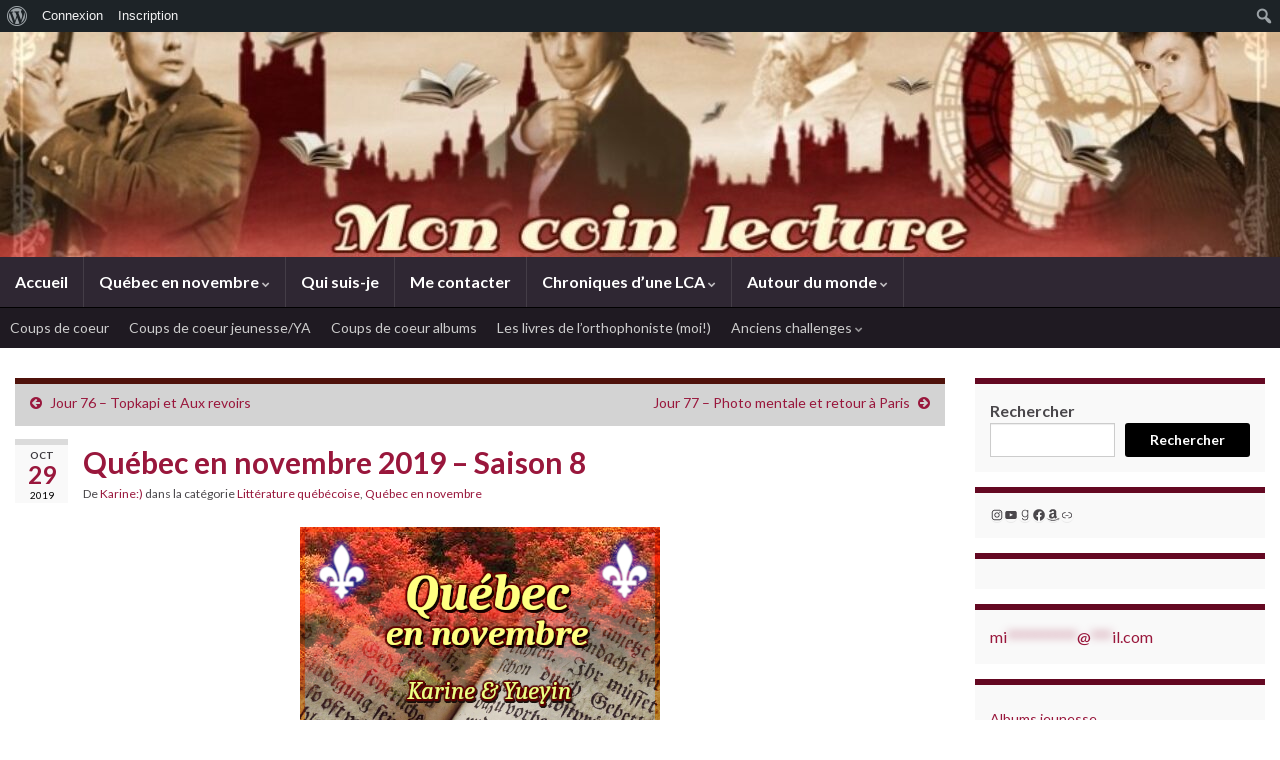

--- FILE ---
content_type: text/html; charset=UTF-8
request_url: https://moncoinlecture.com/quebec-en-novembre-saison-8/
body_size: 28609
content:
<!DOCTYPE html><!--[if IE 7]>
<html class="ie ie7" lang="fr-FR" xmlns:fb="https://www.facebook.com/2008/fbml" xmlns:addthis="https://www.addthis.com/help/api-spec" >
<![endif]-->
<!--[if IE 8]>
<html class="ie ie8" lang="fr-FR" xmlns:fb="https://www.facebook.com/2008/fbml" xmlns:addthis="https://www.addthis.com/help/api-spec" >
<![endif]-->
<!--[if !(IE 7) & !(IE 8)]><!-->
<html lang="fr-FR" xmlns:fb="https://www.facebook.com/2008/fbml" xmlns:addthis="https://www.addthis.com/help/api-spec" >
<!--<![endif]-->
    <head>
        <meta charset="UTF-8">
        <meta http-equiv="X-UA-Compatible" content="IE=edge">
        <meta name="viewport" content="width=device-width, initial-scale=1">
        <title>Québec en novembre 2019 &#8211; Saison 8 &#8211; Mon coin lecture</title>
<meta name='robots' content='max-image-preview:large' />
	<style>img:is([sizes="auto" i], [sizes^="auto," i]) { contain-intrinsic-size: 3000px 1500px }</style>
	
            <script data-no-defer="1" data-ezscrex="false" data-cfasync="false" data-pagespeed-no-defer data-cookieconsent="ignore">
                var ctPublicFunctions = {"_ajax_nonce":"01d118414e","_rest_nonce":"e688f9aebe","_ajax_url":"\/wp-admin\/admin-ajax.php","_rest_url":"https:\/\/moncoinlecture.com\/wp-json\/","data__cookies_type":"none","data__ajax_type":"rest","data__bot_detector_enabled":"1","data__frontend_data_log_enabled":1,"cookiePrefix":"","wprocket_detected":false,"host_url":"moncoinlecture.com","text__ee_click_to_select":"Click to select the whole data","text__ee_original_email":"The complete one is","text__ee_got_it":"Got it","text__ee_blocked":"Blocked","text__ee_cannot_connect":"Cannot connect","text__ee_cannot_decode":"Can not decode email. Unknown reason","text__ee_email_decoder":"CleanTalk email decoder","text__ee_wait_for_decoding":"The magic is on the way!","text__ee_decoding_process":"Please wait a few seconds while we decode the contact data."}
            </script>
        
            <script data-no-defer="1" data-ezscrex="false" data-cfasync="false" data-pagespeed-no-defer data-cookieconsent="ignore">
                var ctPublic = {"_ajax_nonce":"01d118414e","settings__forms__check_internal":"0","settings__forms__check_external":"0","settings__forms__force_protection":"0","settings__forms__search_test":"1","settings__forms__wc_add_to_cart":"0","settings__data__bot_detector_enabled":"1","settings__sfw__anti_crawler":0,"blog_home":"https:\/\/moncoinlecture.com\/","pixel__setting":"3","pixel__enabled":false,"pixel__url":null,"data__email_check_before_post":"1","data__email_check_exist_post":"1","data__cookies_type":"none","data__key_is_ok":true,"data__visible_fields_required":true,"wl_brandname":"Anti-Spam by CleanTalk","wl_brandname_short":"CleanTalk","ct_checkjs_key":1958128741,"emailEncoderPassKey":"e4a00fba9eff4333747e36438be07d33","bot_detector_forms_excluded":"W10=","advancedCacheExists":false,"varnishCacheExists":false,"wc_ajax_add_to_cart":false}
            </script>
        <link rel='dns-prefetch' href='//fd.cleantalk.org' />
<link rel='dns-prefetch' href='//secure.gravatar.com' />
<link rel='dns-prefetch' href='//s7.addthis.com' />
<link rel='dns-prefetch' href='//stats.wp.com' />
<link rel='dns-prefetch' href='//v0.wordpress.com' />
<link rel="alternate" type="application/rss+xml" title="Mon coin lecture &raquo; Flux" href="https://moncoinlecture.com/feed/" />
<link rel="alternate" type="application/rss+xml" title="Mon coin lecture &raquo; Flux des commentaires" href="https://moncoinlecture.com/comments/feed/" />
<link rel="alternate" type="application/rss+xml" title="Mon coin lecture &raquo; Québec en novembre 2019 &#8211; Saison 8 Flux des commentaires" href="https://moncoinlecture.com/quebec-en-novembre-saison-8/feed/" />
<script type="text/javascript">
/* <![CDATA[ */
window._wpemojiSettings = {"baseUrl":"https:\/\/s.w.org\/images\/core\/emoji\/16.0.1\/72x72\/","ext":".png","svgUrl":"https:\/\/s.w.org\/images\/core\/emoji\/16.0.1\/svg\/","svgExt":".svg","source":{"concatemoji":"https:\/\/moncoinlecture.com\/wp-includes\/js\/wp-emoji-release.min.js?ver=6.8.3"}};
/*! This file is auto-generated */
!function(s,n){var o,i,e;function c(e){try{var t={supportTests:e,timestamp:(new Date).valueOf()};sessionStorage.setItem(o,JSON.stringify(t))}catch(e){}}function p(e,t,n){e.clearRect(0,0,e.canvas.width,e.canvas.height),e.fillText(t,0,0);var t=new Uint32Array(e.getImageData(0,0,e.canvas.width,e.canvas.height).data),a=(e.clearRect(0,0,e.canvas.width,e.canvas.height),e.fillText(n,0,0),new Uint32Array(e.getImageData(0,0,e.canvas.width,e.canvas.height).data));return t.every(function(e,t){return e===a[t]})}function u(e,t){e.clearRect(0,0,e.canvas.width,e.canvas.height),e.fillText(t,0,0);for(var n=e.getImageData(16,16,1,1),a=0;a<n.data.length;a++)if(0!==n.data[a])return!1;return!0}function f(e,t,n,a){switch(t){case"flag":return n(e,"\ud83c\udff3\ufe0f\u200d\u26a7\ufe0f","\ud83c\udff3\ufe0f\u200b\u26a7\ufe0f")?!1:!n(e,"\ud83c\udde8\ud83c\uddf6","\ud83c\udde8\u200b\ud83c\uddf6")&&!n(e,"\ud83c\udff4\udb40\udc67\udb40\udc62\udb40\udc65\udb40\udc6e\udb40\udc67\udb40\udc7f","\ud83c\udff4\u200b\udb40\udc67\u200b\udb40\udc62\u200b\udb40\udc65\u200b\udb40\udc6e\u200b\udb40\udc67\u200b\udb40\udc7f");case"emoji":return!a(e,"\ud83e\udedf")}return!1}function g(e,t,n,a){var r="undefined"!=typeof WorkerGlobalScope&&self instanceof WorkerGlobalScope?new OffscreenCanvas(300,150):s.createElement("canvas"),o=r.getContext("2d",{willReadFrequently:!0}),i=(o.textBaseline="top",o.font="600 32px Arial",{});return e.forEach(function(e){i[e]=t(o,e,n,a)}),i}function t(e){var t=s.createElement("script");t.src=e,t.defer=!0,s.head.appendChild(t)}"undefined"!=typeof Promise&&(o="wpEmojiSettingsSupports",i=["flag","emoji"],n.supports={everything:!0,everythingExceptFlag:!0},e=new Promise(function(e){s.addEventListener("DOMContentLoaded",e,{once:!0})}),new Promise(function(t){var n=function(){try{var e=JSON.parse(sessionStorage.getItem(o));if("object"==typeof e&&"number"==typeof e.timestamp&&(new Date).valueOf()<e.timestamp+604800&&"object"==typeof e.supportTests)return e.supportTests}catch(e){}return null}();if(!n){if("undefined"!=typeof Worker&&"undefined"!=typeof OffscreenCanvas&&"undefined"!=typeof URL&&URL.createObjectURL&&"undefined"!=typeof Blob)try{var e="postMessage("+g.toString()+"("+[JSON.stringify(i),f.toString(),p.toString(),u.toString()].join(",")+"));",a=new Blob([e],{type:"text/javascript"}),r=new Worker(URL.createObjectURL(a),{name:"wpTestEmojiSupports"});return void(r.onmessage=function(e){c(n=e.data),r.terminate(),t(n)})}catch(e){}c(n=g(i,f,p,u))}t(n)}).then(function(e){for(var t in e)n.supports[t]=e[t],n.supports.everything=n.supports.everything&&n.supports[t],"flag"!==t&&(n.supports.everythingExceptFlag=n.supports.everythingExceptFlag&&n.supports[t]);n.supports.everythingExceptFlag=n.supports.everythingExceptFlag&&!n.supports.flag,n.DOMReady=!1,n.readyCallback=function(){n.DOMReady=!0}}).then(function(){return e}).then(function(){var e;n.supports.everything||(n.readyCallback(),(e=n.source||{}).concatemoji?t(e.concatemoji):e.wpemoji&&e.twemoji&&(t(e.twemoji),t(e.wpemoji)))}))}((window,document),window._wpemojiSettings);
/* ]]> */
</script>
<link rel='stylesheet' id='jetpack_related-posts-css' href='https://moncoinlecture.com/wp-content/plugins/jetpack/modules/related-posts/related-posts.css?ver=20240116' type='text/css' media='all' />
<link rel='stylesheet' id='dashicons-css' href='https://moncoinlecture.com/wp-includes/css/dashicons.min.css?ver=6.8.3' type='text/css' media='all' />
<link rel='stylesheet' id='admin-bar-css' href='https://moncoinlecture.com/wp-includes/css/admin-bar.min.css?ver=6.8.3' type='text/css' media='all' />
<style id='admin-bar-inline-css' type='text/css'>

		@media screen { html { margin-top: 32px !important; } }
		@media screen and ( max-width: 782px ) { html { margin-top: 46px !important; } }
	
@media print { #wpadminbar { display:none; } }

			.admin-bar {
				position: inherit !important;
				top: auto !important;
			}
			.admin-bar .goog-te-banner-frame {
				top: 32px !important
			}
			@media screen and (max-width: 782px) {
				.admin-bar .goog-te-banner-frame {
					top: 46px !important;
				}
			}
			@media screen and (max-width: 480px) {
				.admin-bar .goog-te-banner-frame {
					position: absolute;
				}
			}
		
</style>
<style id='wp-emoji-styles-inline-css' type='text/css'>

	img.wp-smiley, img.emoji {
		display: inline !important;
		border: none !important;
		box-shadow: none !important;
		height: 1em !important;
		width: 1em !important;
		margin: 0 0.07em !important;
		vertical-align: -0.1em !important;
		background: none !important;
		padding: 0 !important;
	}
</style>
<link rel='stylesheet' id='wp-block-library-css' href='https://moncoinlecture.com/wp-includes/css/dist/block-library/style.min.css?ver=6.8.3' type='text/css' media='all' />
<style id='classic-theme-styles-inline-css' type='text/css'>
/*! This file is auto-generated */
.wp-block-button__link{color:#fff;background-color:#32373c;border-radius:9999px;box-shadow:none;text-decoration:none;padding:calc(.667em + 2px) calc(1.333em + 2px);font-size:1.125em}.wp-block-file__button{background:#32373c;color:#fff;text-decoration:none}
</style>
<style id='bp-login-form-style-inline-css' type='text/css'>
.widget_bp_core_login_widget .bp-login-widget-user-avatar{float:left}.widget_bp_core_login_widget .bp-login-widget-user-links{margin-left:70px}#bp-login-widget-form label{display:block;font-weight:600;margin:15px 0 5px;width:auto}#bp-login-widget-form input[type=password],#bp-login-widget-form input[type=text]{background-color:#fafafa;border:1px solid #d6d6d6;border-radius:0;font:inherit;font-size:100%;padding:.5em;width:100%}#bp-login-widget-form .bp-login-widget-register-link,#bp-login-widget-form .login-submit{display:inline;width:-moz-fit-content;width:fit-content}#bp-login-widget-form .bp-login-widget-register-link{margin-left:1em}#bp-login-widget-form .bp-login-widget-register-link a{filter:invert(1)}#bp-login-widget-form .bp-login-widget-pwd-link{font-size:80%}

</style>
<style id='bp-member-style-inline-css' type='text/css'>
[data-type="bp/member"] input.components-placeholder__input{border:1px solid #757575;border-radius:2px;flex:1 1 auto;padding:6px 8px}.bp-block-member{position:relative}.bp-block-member .member-content{display:flex}.bp-block-member .user-nicename{display:block}.bp-block-member .user-nicename a{border:none;color:currentColor;text-decoration:none}.bp-block-member .bp-profile-button{width:100%}.bp-block-member .bp-profile-button a.button{bottom:10px;display:inline-block;margin:18px 0 0;position:absolute;right:0}.bp-block-member.has-cover .item-header-avatar,.bp-block-member.has-cover .member-content,.bp-block-member.has-cover .member-description{z-index:2}.bp-block-member.has-cover .member-content,.bp-block-member.has-cover .member-description{padding-top:75px}.bp-block-member.has-cover .bp-member-cover-image{background-color:#c5c5c5;background-position:top;background-repeat:no-repeat;background-size:cover;border:0;display:block;height:150px;left:0;margin:0;padding:0;position:absolute;top:0;width:100%;z-index:1}.bp-block-member img.avatar{height:auto;width:auto}.bp-block-member.avatar-none .item-header-avatar{display:none}.bp-block-member.avatar-none.has-cover{min-height:200px}.bp-block-member.avatar-full{min-height:150px}.bp-block-member.avatar-full .item-header-avatar{width:180px}.bp-block-member.avatar-thumb .member-content{align-items:center;min-height:50px}.bp-block-member.avatar-thumb .item-header-avatar{width:70px}.bp-block-member.avatar-full.has-cover{min-height:300px}.bp-block-member.avatar-full.has-cover .item-header-avatar{width:200px}.bp-block-member.avatar-full.has-cover img.avatar{background:#fffc;border:2px solid #fff;margin-left:20px}.bp-block-member.avatar-thumb.has-cover .item-header-avatar{padding-top:75px}.entry .entry-content .bp-block-member .user-nicename a{border:none;color:currentColor;text-decoration:none}

</style>
<style id='bp-members-style-inline-css' type='text/css'>
[data-type="bp/members"] .components-placeholder.is-appender{min-height:0}[data-type="bp/members"] .components-placeholder.is-appender .components-placeholder__label:empty{display:none}[data-type="bp/members"] .components-placeholder input.components-placeholder__input{border:1px solid #757575;border-radius:2px;flex:1 1 auto;padding:6px 8px}[data-type="bp/members"].avatar-none .member-description{width:calc(100% - 44px)}[data-type="bp/members"].avatar-full .member-description{width:calc(100% - 224px)}[data-type="bp/members"].avatar-thumb .member-description{width:calc(100% - 114px)}[data-type="bp/members"] .member-content{position:relative}[data-type="bp/members"] .member-content .is-right{position:absolute;right:2px;top:2px}[data-type="bp/members"] .columns-2 .member-content .member-description,[data-type="bp/members"] .columns-3 .member-content .member-description,[data-type="bp/members"] .columns-4 .member-content .member-description{padding-left:44px;width:calc(100% - 44px)}[data-type="bp/members"] .columns-3 .is-right{right:-10px}[data-type="bp/members"] .columns-4 .is-right{right:-50px}.bp-block-members.is-grid{display:flex;flex-wrap:wrap;padding:0}.bp-block-members.is-grid .member-content{margin:0 1.25em 1.25em 0;width:100%}@media(min-width:600px){.bp-block-members.columns-2 .member-content{width:calc(50% - .625em)}.bp-block-members.columns-2 .member-content:nth-child(2n){margin-right:0}.bp-block-members.columns-3 .member-content{width:calc(33.33333% - .83333em)}.bp-block-members.columns-3 .member-content:nth-child(3n){margin-right:0}.bp-block-members.columns-4 .member-content{width:calc(25% - .9375em)}.bp-block-members.columns-4 .member-content:nth-child(4n){margin-right:0}}.bp-block-members .member-content{display:flex;flex-direction:column;padding-bottom:1em;text-align:center}.bp-block-members .member-content .item-header-avatar,.bp-block-members .member-content .member-description{width:100%}.bp-block-members .member-content .item-header-avatar{margin:0 auto}.bp-block-members .member-content .item-header-avatar img.avatar{display:inline-block}@media(min-width:600px){.bp-block-members .member-content{flex-direction:row;text-align:left}.bp-block-members .member-content .item-header-avatar,.bp-block-members .member-content .member-description{width:auto}.bp-block-members .member-content .item-header-avatar{margin:0}}.bp-block-members .member-content .user-nicename{display:block}.bp-block-members .member-content .user-nicename a{border:none;color:currentColor;text-decoration:none}.bp-block-members .member-content time{color:#767676;display:block;font-size:80%}.bp-block-members.avatar-none .item-header-avatar{display:none}.bp-block-members.avatar-full{min-height:190px}.bp-block-members.avatar-full .item-header-avatar{width:180px}.bp-block-members.avatar-thumb .member-content{min-height:80px}.bp-block-members.avatar-thumb .item-header-avatar{width:70px}.bp-block-members.columns-2 .member-content,.bp-block-members.columns-3 .member-content,.bp-block-members.columns-4 .member-content{display:block;text-align:center}.bp-block-members.columns-2 .member-content .item-header-avatar,.bp-block-members.columns-3 .member-content .item-header-avatar,.bp-block-members.columns-4 .member-content .item-header-avatar{margin:0 auto}.bp-block-members img.avatar{height:auto;max-width:-moz-fit-content;max-width:fit-content;width:auto}.bp-block-members .member-content.has-activity{align-items:center}.bp-block-members .member-content.has-activity .item-header-avatar{padding-right:1em}.bp-block-members .member-content.has-activity .wp-block-quote{margin-bottom:0;text-align:left}.bp-block-members .member-content.has-activity .wp-block-quote cite a,.entry .entry-content .bp-block-members .user-nicename a{border:none;color:currentColor;text-decoration:none}

</style>
<style id='bp-dynamic-members-style-inline-css' type='text/css'>
.bp-dynamic-block-container .item-options{font-size:.5em;margin:0 0 1em;padding:1em 0}.bp-dynamic-block-container .item-options a.selected{font-weight:600}.bp-dynamic-block-container ul.item-list{list-style:none;margin:1em 0;padding-left:0}.bp-dynamic-block-container ul.item-list li{margin-bottom:1em}.bp-dynamic-block-container ul.item-list li:after,.bp-dynamic-block-container ul.item-list li:before{content:" ";display:table}.bp-dynamic-block-container ul.item-list li:after{clear:both}.bp-dynamic-block-container ul.item-list li .item-avatar{float:left;width:60px}.bp-dynamic-block-container ul.item-list li .item{margin-left:70px}

</style>
<style id='bp-online-members-style-inline-css' type='text/css'>
.widget_bp_core_whos_online_widget .avatar-block,[data-type="bp/online-members"] .avatar-block{display:flex;flex-flow:row wrap}.widget_bp_core_whos_online_widget .avatar-block img,[data-type="bp/online-members"] .avatar-block img{margin:.5em}

</style>
<style id='bp-active-members-style-inline-css' type='text/css'>
.widget_bp_core_recently_active_widget .avatar-block,[data-type="bp/active-members"] .avatar-block{display:flex;flex-flow:row wrap}.widget_bp_core_recently_active_widget .avatar-block img,[data-type="bp/active-members"] .avatar-block img{margin:.5em}

</style>
<style id='bp-latest-activities-style-inline-css' type='text/css'>
.bp-latest-activities .components-flex.components-select-control select[multiple]{height:auto;padding:0 8px}.bp-latest-activities .components-flex.components-select-control select[multiple]+.components-input-control__suffix svg{display:none}.bp-latest-activities-block a,.entry .entry-content .bp-latest-activities-block a{border:none;text-decoration:none}.bp-latest-activities-block .activity-list.item-list blockquote{border:none;padding:0}.bp-latest-activities-block .activity-list.item-list blockquote .activity-item:not(.mini){box-shadow:1px 0 4px #00000026;padding:0 1em;position:relative}.bp-latest-activities-block .activity-list.item-list blockquote .activity-item:not(.mini):after,.bp-latest-activities-block .activity-list.item-list blockquote .activity-item:not(.mini):before{border-color:#0000;border-style:solid;content:"";display:block;height:0;left:15px;position:absolute;width:0}.bp-latest-activities-block .activity-list.item-list blockquote .activity-item:not(.mini):before{border-top-color:#00000026;border-width:9px;bottom:-18px;left:14px}.bp-latest-activities-block .activity-list.item-list blockquote .activity-item:not(.mini):after{border-top-color:#fff;border-width:8px;bottom:-16px}.bp-latest-activities-block .activity-list.item-list blockquote .activity-item.mini .avatar{display:inline-block;height:20px;margin-right:2px;vertical-align:middle;width:20px}.bp-latest-activities-block .activity-list.item-list footer{align-items:center;display:flex}.bp-latest-activities-block .activity-list.item-list footer img.avatar{border:none;display:inline-block;margin-right:.5em}.bp-latest-activities-block .activity-list.item-list footer .activity-time-since{font-size:90%}.bp-latest-activities-block .widget-error{border-left:4px solid #0b80a4;box-shadow:1px 0 4px #00000026}.bp-latest-activities-block .widget-error p{padding:0 1em}

</style>
<link rel='stylesheet' id='mediaelement-css' href='https://moncoinlecture.com/wp-includes/js/mediaelement/mediaelementplayer-legacy.min.css?ver=4.2.17' type='text/css' media='all' />
<link rel='stylesheet' id='wp-mediaelement-css' href='https://moncoinlecture.com/wp-includes/js/mediaelement/wp-mediaelement.min.css?ver=6.8.3' type='text/css' media='all' />
<style id='jetpack-sharing-buttons-style-inline-css' type='text/css'>
.jetpack-sharing-buttons__services-list{display:flex;flex-direction:row;flex-wrap:wrap;gap:0;list-style-type:none;margin:5px;padding:0}.jetpack-sharing-buttons__services-list.has-small-icon-size{font-size:12px}.jetpack-sharing-buttons__services-list.has-normal-icon-size{font-size:16px}.jetpack-sharing-buttons__services-list.has-large-icon-size{font-size:24px}.jetpack-sharing-buttons__services-list.has-huge-icon-size{font-size:36px}@media print{.jetpack-sharing-buttons__services-list{display:none!important}}.editor-styles-wrapper .wp-block-jetpack-sharing-buttons{gap:0;padding-inline-start:0}ul.jetpack-sharing-buttons__services-list.has-background{padding:1.25em 2.375em}
</style>
<style id='global-styles-inline-css' type='text/css'>
:root{--wp--preset--aspect-ratio--square: 1;--wp--preset--aspect-ratio--4-3: 4/3;--wp--preset--aspect-ratio--3-4: 3/4;--wp--preset--aspect-ratio--3-2: 3/2;--wp--preset--aspect-ratio--2-3: 2/3;--wp--preset--aspect-ratio--16-9: 16/9;--wp--preset--aspect-ratio--9-16: 9/16;--wp--preset--color--black: #000000;--wp--preset--color--cyan-bluish-gray: #abb8c3;--wp--preset--color--white: #ffffff;--wp--preset--color--pale-pink: #f78da7;--wp--preset--color--vivid-red: #cf2e2e;--wp--preset--color--luminous-vivid-orange: #ff6900;--wp--preset--color--luminous-vivid-amber: #fcb900;--wp--preset--color--light-green-cyan: #7bdcb5;--wp--preset--color--vivid-green-cyan: #00d084;--wp--preset--color--pale-cyan-blue: #8ed1fc;--wp--preset--color--vivid-cyan-blue: #0693e3;--wp--preset--color--vivid-purple: #9b51e0;--wp--preset--gradient--vivid-cyan-blue-to-vivid-purple: linear-gradient(135deg,rgba(6,147,227,1) 0%,rgb(155,81,224) 100%);--wp--preset--gradient--light-green-cyan-to-vivid-green-cyan: linear-gradient(135deg,rgb(122,220,180) 0%,rgb(0,208,130) 100%);--wp--preset--gradient--luminous-vivid-amber-to-luminous-vivid-orange: linear-gradient(135deg,rgba(252,185,0,1) 0%,rgba(255,105,0,1) 100%);--wp--preset--gradient--luminous-vivid-orange-to-vivid-red: linear-gradient(135deg,rgba(255,105,0,1) 0%,rgb(207,46,46) 100%);--wp--preset--gradient--very-light-gray-to-cyan-bluish-gray: linear-gradient(135deg,rgb(238,238,238) 0%,rgb(169,184,195) 100%);--wp--preset--gradient--cool-to-warm-spectrum: linear-gradient(135deg,rgb(74,234,220) 0%,rgb(151,120,209) 20%,rgb(207,42,186) 40%,rgb(238,44,130) 60%,rgb(251,105,98) 80%,rgb(254,248,76) 100%);--wp--preset--gradient--blush-light-purple: linear-gradient(135deg,rgb(255,206,236) 0%,rgb(152,150,240) 100%);--wp--preset--gradient--blush-bordeaux: linear-gradient(135deg,rgb(254,205,165) 0%,rgb(254,45,45) 50%,rgb(107,0,62) 100%);--wp--preset--gradient--luminous-dusk: linear-gradient(135deg,rgb(255,203,112) 0%,rgb(199,81,192) 50%,rgb(65,88,208) 100%);--wp--preset--gradient--pale-ocean: linear-gradient(135deg,rgb(255,245,203) 0%,rgb(182,227,212) 50%,rgb(51,167,181) 100%);--wp--preset--gradient--electric-grass: linear-gradient(135deg,rgb(202,248,128) 0%,rgb(113,206,126) 100%);--wp--preset--gradient--midnight: linear-gradient(135deg,rgb(2,3,129) 0%,rgb(40,116,252) 100%);--wp--preset--font-size--small: 14px;--wp--preset--font-size--medium: 20px;--wp--preset--font-size--large: 20px;--wp--preset--font-size--x-large: 42px;--wp--preset--font-size--tiny: 10px;--wp--preset--font-size--regular: 16px;--wp--preset--font-size--larger: 26px;--wp--preset--spacing--20: 0.44rem;--wp--preset--spacing--30: 0.67rem;--wp--preset--spacing--40: 1rem;--wp--preset--spacing--50: 1.5rem;--wp--preset--spacing--60: 2.25rem;--wp--preset--spacing--70: 3.38rem;--wp--preset--spacing--80: 5.06rem;--wp--preset--shadow--natural: 6px 6px 9px rgba(0, 0, 0, 0.2);--wp--preset--shadow--deep: 12px 12px 50px rgba(0, 0, 0, 0.4);--wp--preset--shadow--sharp: 6px 6px 0px rgba(0, 0, 0, 0.2);--wp--preset--shadow--outlined: 6px 6px 0px -3px rgba(255, 255, 255, 1), 6px 6px rgba(0, 0, 0, 1);--wp--preset--shadow--crisp: 6px 6px 0px rgba(0, 0, 0, 1);}:where(.is-layout-flex){gap: 0.5em;}:where(.is-layout-grid){gap: 0.5em;}body .is-layout-flex{display: flex;}.is-layout-flex{flex-wrap: wrap;align-items: center;}.is-layout-flex > :is(*, div){margin: 0;}body .is-layout-grid{display: grid;}.is-layout-grid > :is(*, div){margin: 0;}:where(.wp-block-columns.is-layout-flex){gap: 2em;}:where(.wp-block-columns.is-layout-grid){gap: 2em;}:where(.wp-block-post-template.is-layout-flex){gap: 1.25em;}:where(.wp-block-post-template.is-layout-grid){gap: 1.25em;}.has-black-color{color: var(--wp--preset--color--black) !important;}.has-cyan-bluish-gray-color{color: var(--wp--preset--color--cyan-bluish-gray) !important;}.has-white-color{color: var(--wp--preset--color--white) !important;}.has-pale-pink-color{color: var(--wp--preset--color--pale-pink) !important;}.has-vivid-red-color{color: var(--wp--preset--color--vivid-red) !important;}.has-luminous-vivid-orange-color{color: var(--wp--preset--color--luminous-vivid-orange) !important;}.has-luminous-vivid-amber-color{color: var(--wp--preset--color--luminous-vivid-amber) !important;}.has-light-green-cyan-color{color: var(--wp--preset--color--light-green-cyan) !important;}.has-vivid-green-cyan-color{color: var(--wp--preset--color--vivid-green-cyan) !important;}.has-pale-cyan-blue-color{color: var(--wp--preset--color--pale-cyan-blue) !important;}.has-vivid-cyan-blue-color{color: var(--wp--preset--color--vivid-cyan-blue) !important;}.has-vivid-purple-color{color: var(--wp--preset--color--vivid-purple) !important;}.has-black-background-color{background-color: var(--wp--preset--color--black) !important;}.has-cyan-bluish-gray-background-color{background-color: var(--wp--preset--color--cyan-bluish-gray) !important;}.has-white-background-color{background-color: var(--wp--preset--color--white) !important;}.has-pale-pink-background-color{background-color: var(--wp--preset--color--pale-pink) !important;}.has-vivid-red-background-color{background-color: var(--wp--preset--color--vivid-red) !important;}.has-luminous-vivid-orange-background-color{background-color: var(--wp--preset--color--luminous-vivid-orange) !important;}.has-luminous-vivid-amber-background-color{background-color: var(--wp--preset--color--luminous-vivid-amber) !important;}.has-light-green-cyan-background-color{background-color: var(--wp--preset--color--light-green-cyan) !important;}.has-vivid-green-cyan-background-color{background-color: var(--wp--preset--color--vivid-green-cyan) !important;}.has-pale-cyan-blue-background-color{background-color: var(--wp--preset--color--pale-cyan-blue) !important;}.has-vivid-cyan-blue-background-color{background-color: var(--wp--preset--color--vivid-cyan-blue) !important;}.has-vivid-purple-background-color{background-color: var(--wp--preset--color--vivid-purple) !important;}.has-black-border-color{border-color: var(--wp--preset--color--black) !important;}.has-cyan-bluish-gray-border-color{border-color: var(--wp--preset--color--cyan-bluish-gray) !important;}.has-white-border-color{border-color: var(--wp--preset--color--white) !important;}.has-pale-pink-border-color{border-color: var(--wp--preset--color--pale-pink) !important;}.has-vivid-red-border-color{border-color: var(--wp--preset--color--vivid-red) !important;}.has-luminous-vivid-orange-border-color{border-color: var(--wp--preset--color--luminous-vivid-orange) !important;}.has-luminous-vivid-amber-border-color{border-color: var(--wp--preset--color--luminous-vivid-amber) !important;}.has-light-green-cyan-border-color{border-color: var(--wp--preset--color--light-green-cyan) !important;}.has-vivid-green-cyan-border-color{border-color: var(--wp--preset--color--vivid-green-cyan) !important;}.has-pale-cyan-blue-border-color{border-color: var(--wp--preset--color--pale-cyan-blue) !important;}.has-vivid-cyan-blue-border-color{border-color: var(--wp--preset--color--vivid-cyan-blue) !important;}.has-vivid-purple-border-color{border-color: var(--wp--preset--color--vivid-purple) !important;}.has-vivid-cyan-blue-to-vivid-purple-gradient-background{background: var(--wp--preset--gradient--vivid-cyan-blue-to-vivid-purple) !important;}.has-light-green-cyan-to-vivid-green-cyan-gradient-background{background: var(--wp--preset--gradient--light-green-cyan-to-vivid-green-cyan) !important;}.has-luminous-vivid-amber-to-luminous-vivid-orange-gradient-background{background: var(--wp--preset--gradient--luminous-vivid-amber-to-luminous-vivid-orange) !important;}.has-luminous-vivid-orange-to-vivid-red-gradient-background{background: var(--wp--preset--gradient--luminous-vivid-orange-to-vivid-red) !important;}.has-very-light-gray-to-cyan-bluish-gray-gradient-background{background: var(--wp--preset--gradient--very-light-gray-to-cyan-bluish-gray) !important;}.has-cool-to-warm-spectrum-gradient-background{background: var(--wp--preset--gradient--cool-to-warm-spectrum) !important;}.has-blush-light-purple-gradient-background{background: var(--wp--preset--gradient--blush-light-purple) !important;}.has-blush-bordeaux-gradient-background{background: var(--wp--preset--gradient--blush-bordeaux) !important;}.has-luminous-dusk-gradient-background{background: var(--wp--preset--gradient--luminous-dusk) !important;}.has-pale-ocean-gradient-background{background: var(--wp--preset--gradient--pale-ocean) !important;}.has-electric-grass-gradient-background{background: var(--wp--preset--gradient--electric-grass) !important;}.has-midnight-gradient-background{background: var(--wp--preset--gradient--midnight) !important;}.has-small-font-size{font-size: var(--wp--preset--font-size--small) !important;}.has-medium-font-size{font-size: var(--wp--preset--font-size--medium) !important;}.has-large-font-size{font-size: var(--wp--preset--font-size--large) !important;}.has-x-large-font-size{font-size: var(--wp--preset--font-size--x-large) !important;}
:where(.wp-block-post-template.is-layout-flex){gap: 1.25em;}:where(.wp-block-post-template.is-layout-grid){gap: 1.25em;}
:where(.wp-block-columns.is-layout-flex){gap: 2em;}:where(.wp-block-columns.is-layout-grid){gap: 2em;}
:root :where(.wp-block-pullquote){font-size: 1.5em;line-height: 1.6;}
</style>
<link rel='stylesheet' id='bp-admin-bar-css' href='https://moncoinlecture.com/wp-content/plugins/buddypress/bp-core/css/admin-bar.min.css?ver=14.4.0' type='text/css' media='all' />
<link rel='stylesheet' id='cleantalk-public-css-css' href='https://moncoinlecture.com/wp-content/plugins/cleantalk-spam-protect/css/cleantalk-public.min.css?ver=6.70.1_1766176471' type='text/css' media='all' />
<link rel='stylesheet' id='cleantalk-email-decoder-css-css' href='https://moncoinlecture.com/wp-content/plugins/cleantalk-spam-protect/css/cleantalk-email-decoder.min.css?ver=6.70.1_1766176471' type='text/css' media='all' />
<link rel='stylesheet' id='stcr-font-awesome-css' href='https://moncoinlecture.com/wp-content/plugins/subscribe-to-comments-reloaded/includes/css/font-awesome.min.css?ver=6.8.3' type='text/css' media='all' />
<link rel='stylesheet' id='stcr-style-css' href='https://moncoinlecture.com/wp-content/plugins/subscribe-to-comments-reloaded/includes/css/stcr-style.css?ver=6.8.3' type='text/css' media='all' />
<link rel='stylesheet' id='bootstrap-css' href='https://moncoinlecture.com/wp-content/themes/graphene/bootstrap/css/bootstrap.min.css?ver=6.8.3' type='text/css' media='all' />
<link rel='stylesheet' id='font-awesome-css' href='https://moncoinlecture.com/wp-content/themes/graphene/fonts/font-awesome/css/font-awesome.min.css?ver=6.8.3' type='text/css' media='all' />
<link rel='stylesheet' id='graphene-css' href='https://moncoinlecture.com/wp-content/themes/graphene/style.css?ver=2.9.4' type='text/css' media='screen' />
<link rel='stylesheet' id='graphene-responsive-css' href='https://moncoinlecture.com/wp-content/themes/graphene/responsive.css?ver=2.9.4' type='text/css' media='all' />
<link rel='stylesheet' id='graphene-blocks-css' href='https://moncoinlecture.com/wp-content/themes/graphene/blocks.css?ver=2.9.4' type='text/css' media='all' />
<link rel='stylesheet' id='addthis_all_pages-css' href='https://moncoinlecture.com/wp-content/plugins/addthis/frontend/build/addthis_wordpress_public.min.css?ver=6.8.3' type='text/css' media='all' />
<link rel='stylesheet' id='sharedaddy-css' href='https://moncoinlecture.com/wp-content/plugins/jetpack/modules/sharedaddy/sharing.css?ver=15.3.1' type='text/css' media='all' />
<link rel='stylesheet' id='social-logos-css' href='https://moncoinlecture.com/wp-content/plugins/jetpack/_inc/social-logos/social-logos.min.css?ver=15.3.1' type='text/css' media='all' />
<script type="text/javascript" id="jetpack_related-posts-js-extra">
/* <![CDATA[ */
var related_posts_js_options = {"post_heading":"h4"};
/* ]]> */
</script>
<script type="text/javascript" src="https://moncoinlecture.com/wp-content/plugins/jetpack/_inc/build/related-posts/related-posts.min.js?ver=20240116" id="jetpack_related-posts-js"></script>
<script type="text/javascript" src="https://moncoinlecture.com/wp-content/plugins/cleantalk-spam-protect/js/apbct-public-bundle.min.js?ver=6.70.1_1766176471" id="apbct-public-bundle.min-js-js"></script>
<script type="text/javascript" src="https://fd.cleantalk.org/ct-bot-detector-wrapper.js?ver=6.70.1" id="ct_bot_detector-js" defer="defer" data-wp-strategy="defer"></script>
<script type="text/javascript" src="https://moncoinlecture.com/wp-includes/js/jquery/jquery.min.js?ver=3.7.1" id="jquery-core-js"></script>
<script type="text/javascript" src="https://moncoinlecture.com/wp-includes/js/jquery/jquery-migrate.min.js?ver=3.4.1" id="jquery-migrate-js"></script>
<script type="text/javascript" src="https://moncoinlecture.com/wp-content/themes/graphene/bootstrap/js/bootstrap.min.js?ver=2.9.4" id="bootstrap-js"></script>
<script type="text/javascript" src="https://moncoinlecture.com/wp-content/themes/graphene/js/bootstrap-hover-dropdown/bootstrap-hover-dropdown.min.js?ver=2.9.4" id="bootstrap-hover-dropdown-js"></script>
<script type="text/javascript" src="https://moncoinlecture.com/wp-content/themes/graphene/js/bootstrap-submenu/bootstrap-submenu.min.js?ver=2.9.4" id="bootstrap-submenu-js"></script>
<script type="text/javascript" src="https://moncoinlecture.com/wp-content/themes/graphene/js/jquery.infinitescroll.min.js?ver=2.9.4" id="infinite-scroll-js"></script>
<script type="text/javascript" id="graphene-js-extra">
/* <![CDATA[ */
var grapheneJS = {"siteurl":"https:\/\/moncoinlecture.com","ajaxurl":"https:\/\/moncoinlecture.com\/wp-admin\/admin-ajax.php","templateUrl":"https:\/\/moncoinlecture.com\/wp-content\/themes\/graphene","isSingular":"1","enableStickyMenu":"","shouldShowComments":"1","commentsOrder":"newest","sliderDisable":"","sliderInterval":"3000","infScrollBtnLbl":"Lire plus","infScrollOn":"","infScrollCommentsOn":"1","totalPosts":"1","postsPerPage":"10","isPageNavi":"","infScrollMsgText":"Fetching window.grapheneInfScrollItemsPerPage of window.grapheneInfScrollItemsLeft items left ...","infScrollMsgTextPlural":"Fetching window.grapheneInfScrollItemsPerPage of window.grapheneInfScrollItemsLeft items left ...","infScrollFinishedText":"All loaded!","commentsPerPage":"50","totalComments":"10","infScrollCommentsMsg":"R\u00e9cup\u00e9ration de window.grapheneInfScrollCommentsPerPage commentaires sur window.grapheneInfScrollCommentsLeft laiss\u00e9s","infScrollCommentsMsgPlural":"R\u00e9cup\u00e9ration de window.grapheneInfScrollCommentsPerPage commentaires sur window.grapheneInfScrollCommentsLeft laiss\u00e9s","infScrollCommentsFinishedMsg":"All comments loaded!","disableLiveSearch":"1","txtNoResult":"No result found.","isMasonry":""};
/* ]]> */
</script>
<script type="text/javascript" src="https://moncoinlecture.com/wp-content/themes/graphene/js/graphene.js?ver=2.9.4" id="graphene-js"></script>
<script type="text/javascript" src="https://moncoinlecture.com/wp-admin/admin-ajax.php?action=addthis_global_options_settings&amp;ver=6.8.3" id="addthis_global_options-js"></script>
<script type="text/javascript" src="https://s7.addthis.com/js/300/addthis_widget.js?ver=6.8.3#pubid=wp-301c73c7226b94dfb5e4d02b7b3c7f88" id="addthis_widget-js"></script>
<link rel="https://api.w.org/" href="https://moncoinlecture.com/wp-json/" /><link rel="alternate" title="JSON" type="application/json" href="https://moncoinlecture.com/wp-json/wp/v2/posts/27415" /><link rel="EditURI" type="application/rsd+xml" title="RSD" href="https://moncoinlecture.com/xmlrpc.php?rsd" />
<meta name="generator" content="WordPress 6.8.3" />
<link rel="canonical" href="https://moncoinlecture.com/quebec-en-novembre-saison-8/" />
<link rel='shortlink' href='https://wp.me/p4VT8A-78b' />
<link rel="alternate" title="oEmbed (JSON)" type="application/json+oembed" href="https://moncoinlecture.com/wp-json/oembed/1.0/embed?url=https%3A%2F%2Fmoncoinlecture.com%2Fquebec-en-novembre-saison-8%2F" />
<link rel="alternate" title="oEmbed (XML)" type="text/xml+oembed" href="https://moncoinlecture.com/wp-json/oembed/1.0/embed?url=https%3A%2F%2Fmoncoinlecture.com%2Fquebec-en-novembre-saison-8%2F&#038;format=xml" />

	<script type="text/javascript">var ajaxurl = 'https://moncoinlecture.com/wp-admin/admin-ajax.php';</script>

	<style>img#wpstats{display:none}</style>
				<script>
		   WebFontConfig = {
		      google: { 
		      	families: ["Lato:400,400i,700,700i&display=swap"]		      }
		   };

		   (function(d) {
		      var wf = d.createElement('script'), s = d.scripts[0];
		      wf.src = 'https://ajax.googleapis.com/ajax/libs/webfont/1.6.26/webfont.js';
		      wf.async = true;
		      s.parentNode.insertBefore(wf, s);
		   })(document);
		</script>
	<style type="text/css">
.top-bar{background-color:#ffffff} .top-bar .searchform .btn-default, .top-bar #top_search .searchform .btn-default{color:#ffffff}.entry-footer {border-color: #ffffff}.post-title, .post-title a, .post-title a:hover, .post-title a:visited {color: #99173C}a, .post .date .day, .pagination>li>a, .pagination>li>a:hover, .pagination>li>span, #comments > h4.current a, #comments > h4.current a .fa, .post-nav-top p, .post-nav-top a, .autocomplete-suggestions strong {color: #99173c}a:focus, a:hover, .post-nav-top a:hover {color: #5b0820}.sticky {border-color: #000000}.sidebar .sidebar-wrap {background-color: #f9f9f9; border-color: #640822}.btn, .btn:focus, .btn:hover, .btn a, .Button, .colour-preview .button, input[type="submit"], button[type="submit"], #commentform #submit, .wpsc_buy_button, #back-to-top, .wp-block-button .wp-block-button__link:not(.has-background) {background: #000000; color: #ffffff} .wp-block-button.is-style-outline .wp-block-button__link {background:transparent; border-color: #000000}.btn.btn-outline, .btn.btn-outline:hover {color: #000000;border-color: #000000}.post-nav-top, .archive-title, .page-title, .term-desc, .breadcrumb {background-color: #d3d3d3; border-color: #4f120b}.archive-title span {color: #fdd2de}#comments ol.children li.bypostauthor, #comments li.bypostauthor.comment {border-color: #000000}#sidebar_bottom a, #sidebar_bottom a:visited {color:#000000}body{background-image:none}.header_title, .header_title a, .header_title a:visited, .header_title a:hover, .header_desc {color:#blank}.carousel, .carousel .item{height:150px}@media (max-width: 991px) {.carousel, .carousel .item{height:250px}}#header{max-height:225px}.post-title, .post-title a, .post-title a:hover, .post-title a:visited{ color: #99173C }@media (min-width: 1200px) {.container {width:1280px}}
</style>
		<script type="application/ld+json">{"@context":"http:\/\/schema.org","@type":"Article","mainEntityOfPage":"https:\/\/moncoinlecture.com\/quebec-en-novembre-saison-8\/","publisher":{"@type":"Organization","name":"Mon coin lecture","logo":{"@type":"ImageObject","url":"https:\/\/moncoinlecture.com\/wp-content\/uploads\/2017\/09\/avatar-300-x-300-45x45.jpg","height":32,"width":32}},"headline":"Qu\u00e9bec en novembre 2019 &#8211; Saison 8","datePublished":"2019-10-29T11:56:40+00:00","dateModified":"2019-11-02T08:48:03+00:00","description":"<div class=\"sharedaddy sd-sharing-enabled\"><div class=\"robots-nocontent sd-block sd-social sd-social-icon-text sd-sharing\"><h3 class=\"sd-title\">Partager&nbsp;:<\/h3><div class=\"sd-content\"><ul><li><a href=\"#\" class=\"sharing-anchor sd-button share-more\"><span>Partager<\/span><\/a><\/li><li class=\"share-end\"><\/li><\/ul><div class=\"sharing-hidden\"><div class=\"inner\" style=\"display: none;\"><ul><li class=\"share-facebook\"><a rel=\"nofollow noopener noreferrer\"\n\t\t\t\tdata-shared=\"sharing-facebook-27415\"\n\t\t\t\tclass=\"share-facebook sd-button share-icon\"\n\t\t\t\thref=\"https:\/\/moncoinlecture.com\/quebec-en-novembre-saison-8\/?share=facebook\"\n\t\t\t\ttarget=\"_blank\"\n\t\t\t\taria-labelledby=\"sharing-facebook-27415\"\n\t\t\t\t>\n\t\t\t\t<span id=\"sharing-facebook-27415\" hidden>Cliquez pour partager sur Facebook(ouvre dans une nouvelle fen\u00eatre)<\/span>\n\t\t\t\t<span>Facebook<\/span>\n\t\t\t<\/a><\/li><li class=\"share-twitter\"><a rel=\"nofollow noopener noreferrer\"\n\t\t\t\tdata-shared=\"sharing-twitter-27415\"\n\t\t\t\tclass=\"share-twitter sd-button share-icon\"\n\t\t\t\thref=\"https:\/\/moncoinlecture.com\/quebec-en-novembre-saison-8\/?share=twitter\"\n\t\t\t\ttarget=\"_blank\"\n\t\t\t\taria-labelledby=\"sharing-twitter-27415\"\n\t\t\t\t>\n\t\t\t\t<span id=\"sharing-twitter-27415\" hidden>Cliquer pour partager sur X(ouvre dans une nouvelle fen\u00eatre)<\/span>\n\t\t\t\t<span>X<\/span>\n\t\t\t<\/a><\/li><li class=\"share-end\"><\/li><\/ul><\/div><\/div><\/div><\/div><\/div>","author":{"@type":"Person","name":"Karine:)"}}</script>
	<style type="text/css" id="custom-background-css">
body.custom-background { background-color: #ffffff; }
</style>
	
<!-- Jetpack Open Graph Tags -->
<meta property="og:type" content="article" />
<meta property="og:title" content="Québec en novembre 2019 &#8211; Saison 8" />
<meta property="og:url" content="https://moncoinlecture.com/quebec-en-novembre-saison-8/" />
<meta property="og:description" content="Mieux vaut tard que jamais, même si j&rsquo;en avais parlé sur le Groupe Québec en novembre ainsi qu&rsquo;à plusieurs personnes en privé, Yueyin et moi vous revenons avec une 8e édition de Québec …" />
<meta property="article:published_time" content="2019-10-29T15:56:40+00:00" />
<meta property="article:modified_time" content="2019-11-02T12:48:03+00:00" />
<meta property="og:site_name" content="Mon coin lecture" />
<meta property="og:image" content="https://moncoinlecture.com/wp-content/uploads/2019/10/QeN2019.jpg" />
<meta property="og:image:width" content="360" />
<meta property="og:image:height" content="210" />
<meta property="og:image:alt" content="" />
<meta property="og:locale" content="fr_FR" />
<meta name="twitter:text:title" content="Québec en novembre 2019 &#8211; Saison 8" />
<meta name="twitter:image" content="https://moncoinlecture.com/wp-content/uploads/2019/10/QeN2019.jpg?w=640" />
<meta name="twitter:card" content="summary_large_image" />

<!-- End Jetpack Open Graph Tags -->
<link rel="icon" href="https://moncoinlecture.com/wp-content/uploads/2017/09/avatar-300-x-300-45x45.jpg" sizes="32x32" />
<link rel="icon" href="https://moncoinlecture.com/wp-content/uploads/2017/09/avatar-300-x-300.jpg" sizes="192x192" />
<link rel="apple-touch-icon" href="https://moncoinlecture.com/wp-content/uploads/2017/09/avatar-300-x-300.jpg" />
<meta name="msapplication-TileImage" content="https://moncoinlecture.com/wp-content/uploads/2017/09/avatar-300-x-300.jpg" />
    <!-- BEGIN Google Analytics script -->
    	<script>
  (function(i,s,o,g,r,a,m){i['GoogleAnalyticsObject']=r;i[r]=i[r]||function(){
  (i[r].q=i[r].q||[]).push(arguments)},i[r].l=1*new Date();a=s.createElement(o),
  m=s.getElementsByTagName(o)[0];a.async=1;a.src=g;m.parentNode.insertBefore(a,m)
  })(window,document,'script','//www.google-analytics.com/analytics.js','ga');

  ga('create', 'UA-53786136-1', 'auto');
  ga('send', 'pageview');

</script>    <!-- END Google Analytics script -->
        </head>
    <body class="bp-legacy wp-singular post-template-default single single-post postid-27415 single-format-standard admin-bar no-customize-support custom-background wp-embed-responsive wp-theme-graphene layout-boxed two_col_left two-columns have-secondary-menu singular">
        		<div id="wpadminbar" class="nojq nojs">
						<div class="quicklinks" id="wp-toolbar" role="navigation" aria-label="Barre d’outils">
				<ul role='menu' id='wp-admin-bar-root-default' class="ab-top-menu"><li role='group' id='wp-admin-bar-wp-logo' class="menupop"><div class="ab-item ab-empty-item" tabindex="0" role="menuitem" aria-expanded="false"><span class="ab-icon" aria-hidden="true"></span><span class="screen-reader-text">À propos de WordPress</span></div><div class="ab-sub-wrapper"><ul role='menu' id='wp-admin-bar-wp-logo-external' class="ab-sub-secondary ab-submenu"><li role='group' id='wp-admin-bar-wporg'><a class='ab-item' role="menuitem" href='https://fr.wordpress.org/'>Site de WordPress-FR</a></li><li role='group' id='wp-admin-bar-documentation'><a class='ab-item' role="menuitem" href='https://fr.wordpress.org/support/'>Documentation</a></li><li role='group' id='wp-admin-bar-learn'><a class='ab-item' role="menuitem" href='https://learn.wordpress.org/'>Apprendre WordPress</a></li><li role='group' id='wp-admin-bar-support-forums'><a class='ab-item' role="menuitem" href='https://wpfr.net/support'>Forums de support</a></li><li role='group' id='wp-admin-bar-feedback'><a class='ab-item' role="menuitem" href='https://wordpress.org/support/forum/requests-and-feedback'>Vos retours</a></li></ul></div></li><li role='group' id='wp-admin-bar-bp-login'><a class='ab-item' role="menuitem" href='https://moncoinlecture.com/wp-login.php?redirect_to=https%3A%2F%2Fmoncoinlecture.com%2Fquebec-en-novembre-saison-8%2F'>Connexion</a></li><li role='group' id='wp-admin-bar-bp-register'><a class='ab-item' role="menuitem" href='https://moncoinlecture.com/inscription/'>Inscription</a></li></ul><ul role='menu' id='wp-admin-bar-top-secondary' class="ab-top-secondary ab-top-menu"><li role='group' id='wp-admin-bar-search' class="admin-bar-search"><div class="ab-item ab-empty-item" tabindex="-1" role="menuitem"><form action="https://moncoinlecture.com/" method="get" id="adminbarsearch"><input class="adminbar-input" name="s" id="adminbar-search" type="text" value="" maxlength="150" /><label for="adminbar-search" class="screen-reader-text">Rechercher</label><input type="submit" class="adminbar-button" value="Rechercher" /></form></div></li></ul>			</div>
		</div>

		
        <div class="container boxed-wrapper">
            
            

            <div id="header" class="row">

                <img src="https://moncoinlecture.com/wp-content/uploads/2014/08/cropped-cropped-Mon-coin-lecture-banniere-1280x225.jpg" alt="cropped-cropped-Mon-coin-lecture-banniere.jpg" title="cropped-cropped-Mon-coin-lecture-banniere.jpg" width="1280" height="225" />                
                                    <a href="https://moncoinlecture.com" id="header_img_link" title="Retour à l&#039;accueil">&nbsp;</a>                            </div>


                        <nav class="navbar row navbar-inverse">

                <div class="navbar-header align-center">
                		                    <button type="button" class="navbar-toggle collapsed" data-toggle="collapse" data-target="#header-menu-wrap, #secondary-menu-wrap">
	                        <span class="sr-only">Toggle navigation</span>
	                        <span class="icon-bar"></span>
	                        <span class="icon-bar"></span>
	                        <span class="icon-bar"></span>
	                    </button>
                	                    
                    
                                            <p class="header_title mobile-only">
                            <a href="https://moncoinlecture.com" title="Retour à l&#039;accueil">                                Mon coin lecture                            </a>                        </p>
                    
                                            
                                    </div>

                                    <div class="collapse navbar-collapse" id="header-menu-wrap">

            			<ul id="header-menu" class="nav navbar-nav flip"><li id="menu-item-7429" class="menu-item menu-item-type-custom menu-item-object-custom menu-item-home menu-item-7429"><a href="https://moncoinlecture.com/">Accueil</a></li>
<li id="menu-item-7771" class="menu-item menu-item-type-custom menu-item-object-custom menu-item-has-children menu-item-7771"><a href="#" class="dropdown-toggle" data-toggle="dropdown" data-submenu="1" data-depth="10" data-hover="dropdown" data-delay="0">Québec en novembre <i class="fa fa-chevron-down"></i></a>
<ul class="dropdown-menu">
	<li id="menu-item-29727" class="menu-item menu-item-type-post_type menu-item-object-post menu-item-29727"><a href="https://moncoinlecture.com/quebec-en-novembre-9e-edition/">Québec en novembre – 9e édition</a></li>
	<li id="menu-item-7777" class="menu-item menu-item-type-custom menu-item-object-custom menu-item-7777"><a href="https://www.facebook.com/groups/414384195272957/">Groupe Facebook « Québec en novembre »</a></li>
	<li id="menu-item-7775" class="menu-item menu-item-type-taxonomy menu-item-object-category current-post-ancestor current-menu-parent current-post-parent menu-item-7775"><a href="https://moncoinlecture.com/category/littraturequbcoise/">Ma catégorie « Littérature québécoise »</a></li>
	<li id="menu-item-27675" class="menu-item menu-item-type-post_type menu-item-object-post menu-item-27675"><a href="https://moncoinlecture.com/quebec-en-novembre-2019-recapitulatif-des-billets/">Québec en novembre 2019 – Récapitulatif des billets</a></li>
	<li id="menu-item-22527" class="menu-item menu-item-type-custom menu-item-object-custom menu-item-22527"><a href="https://moncoinlecture.com/2017/10/quebec-novembre-2017-billet-recap/">Récapitulatif 2017</a></li>
	<li id="menu-item-22528" class="menu-item menu-item-type-custom menu-item-object-custom menu-item-22528"><a href="http://chezyueyin.org/blog/?p=6599">Récapitulatif 2016 (chez Yueyin)</a></li>
	<li id="menu-item-9778" class="menu-item menu-item-type-custom menu-item-object-custom menu-item-9778"><a href="https://moncoinlecture.com/2015/11/quebec-en-novembre-2015-le-billet-recap/">Récapitulatif 2015</a></li>
	<li id="menu-item-7994" class="menu-item menu-item-type-custom menu-item-object-custom menu-item-7994"><a href="https://moncoinlecture.com/2014/08/quebec-en-septembre-2014-ouverture-depot-billets/">Récapitulatif et dépôt des billets &#8211; 2014</a></li>
	<li id="menu-item-7772" class="menu-item menu-item-type-custom menu-item-object-custom menu-item-7772"><a href="https://moncoinlecture.com/2013/10/quebec-en-septembre-2013-recap-quotidienne-oui-c-est-beau-l-espoir/">Bilan de Québec en septembre 2013</a></li>
	<li id="menu-item-7773" class="menu-item menu-item-type-custom menu-item-object-custom menu-item-7773"><a href="https://moncoinlecture.com/2012/10/quebec-en-septembre-c-est-fini-et-a-l-annee-prochaine/">Bilan de Québec en septembre 2012</a></li>
</ul>
</li>
<li id="menu-item-7449" class="menu-item menu-item-type-post_type menu-item-object-page menu-item-7449"><a href="https://moncoinlecture.com/qui-suis-je/">Qui suis-je</a></li>
<li id="menu-item-7448" class="menu-item menu-item-type-post_type menu-item-object-page menu-item-7448"><a href="https://moncoinlecture.com/me-contacter-mais-juste-pour-des-choses-gentilles/">Me contacter</a></li>
<li id="menu-item-7841" class="menu-item menu-item-type-custom menu-item-object-custom menu-item-has-children menu-item-7841"><a href="#" class="dropdown-toggle" data-toggle="dropdown" data-submenu="1" data-depth="10" data-hover="dropdown" data-delay="0">Chroniques d&rsquo;une LCA <i class="fa fa-chevron-down"></i></a>
<ul class="dropdown-menu">
	<li id="menu-item-7842" class="menu-item menu-item-type-taxonomy menu-item-object-category menu-item-7842"><a href="https://moncoinlecture.com/category/les-gaffes-et-les-folleries/">Les gaffes et les folleries</a></li>
	<li id="menu-item-7843" class="menu-item menu-item-type-taxonomy menu-item-object-category menu-item-7843"><a href="https://moncoinlecture.com/category/les-achats-intempestifs/">Les achats intempestifs</a></li>
	<li id="menu-item-7845" class="menu-item menu-item-type-taxonomy menu-item-object-category menu-item-7845"><a href="https://moncoinlecture.com/category/voyageuseetlca/">Voyageuse&#8230; et LCA!</a></li>
	<li id="menu-item-7844" class="menu-item menu-item-type-taxonomy menu-item-object-category menu-item-7844"><a href="https://moncoinlecture.com/category/fetes-anniversaires-et-autres-celebrations/">Fêtes, anniversaires et autres célébrations</a></li>
	<li id="menu-item-7846" class="menu-item menu-item-type-taxonomy menu-item-object-category menu-item-7846"><a href="https://moncoinlecture.com/category/tags/">Tags</a></li>
	<li id="menu-item-7849" class="menu-item menu-item-type-taxonomy menu-item-object-category menu-item-7849"><a href="https://moncoinlecture.com/category/toptentuesday/">Top Ten Tuesday</a></li>
</ul>
</li>
<li id="menu-item-27886" class="menu-item menu-item-type-custom menu-item-object-custom menu-item-has-children menu-item-27886"><a href="#" class="dropdown-toggle" data-toggle="dropdown" data-submenu="1" data-depth="10" data-hover="dropdown" data-delay="0">Autour du monde <i class="fa fa-chevron-down"></i></a>
<ul class="dropdown-menu">
	<li id="menu-item-28255" class="menu-item menu-item-type-custom menu-item-object-custom menu-item-has-children menu-item-28255 dropdown-submenu"><a href="#">Europe <i class="fa fa-chevron-right"></i></a>
	<ul class="dropdown-menu">
		<li id="menu-item-27889" class="menu-item menu-item-type-taxonomy menu-item-object-category menu-item-27889"><a href="https://moncoinlecture.com/category/voyageuseetlca/espagne/">Espagne</a></li>
		<li id="menu-item-27890" class="menu-item menu-item-type-taxonomy menu-item-object-category menu-item-27890"><a href="https://moncoinlecture.com/category/voyageuseetlca/estonie/">Estonie</a></li>
		<li id="menu-item-27891" class="menu-item menu-item-type-taxonomy menu-item-object-category menu-item-27891"><a href="https://moncoinlecture.com/category/voyageuseetlca/finlande/">Finlande</a></li>
		<li id="menu-item-27892" class="menu-item menu-item-type-taxonomy menu-item-object-category menu-item-27892"><a href="https://moncoinlecture.com/category/voyageuseetlca/france/">France</a></li>
		<li id="menu-item-27893" class="menu-item menu-item-type-taxonomy menu-item-object-category menu-item-27893"><a href="https://moncoinlecture.com/category/voyageuseetlca/italie/">Italie</a></li>
		<li id="menu-item-27896" class="menu-item menu-item-type-taxonomy menu-item-object-category menu-item-27896"><a href="https://moncoinlecture.com/category/voyageuseetlca/pologne/">Pologne</a></li>
		<li id="menu-item-27897" class="menu-item menu-item-type-taxonomy menu-item-object-category menu-item-27897"><a href="https://moncoinlecture.com/category/voyageuseetlca/portugal/">Portugal</a></li>
		<li id="menu-item-27900" class="menu-item menu-item-type-taxonomy menu-item-object-category menu-item-27900"><a href="https://moncoinlecture.com/category/voyageuseetlca/russie/">Russie</a></li>
		<li id="menu-item-27898" class="menu-item menu-item-type-taxonomy menu-item-object-category menu-item-27898"><a href="https://moncoinlecture.com/category/voyageuseetlca/roumanie/">Roumanie</a></li>
		<li id="menu-item-27899" class="menu-item menu-item-type-taxonomy menu-item-object-category menu-item-27899"><a href="https://moncoinlecture.com/category/voyageuseetlca/royaume-uni/">Royaume-Uni</a></li>
		<li id="menu-item-27901" class="menu-item menu-item-type-taxonomy menu-item-object-category menu-item-27901"><a href="https://moncoinlecture.com/category/voyageuseetlca/suede/">Suède</a></li>
		<li id="menu-item-27902" class="menu-item menu-item-type-taxonomy menu-item-object-category menu-item-27902"><a href="https://moncoinlecture.com/category/voyageuseetlca/suisse/">Suisse</a></li>
	</ul>
</li>
	<li id="menu-item-28256" class="menu-item menu-item-type-custom menu-item-object-custom menu-item-has-children menu-item-28256 dropdown-submenu"><a href="#">Asie <i class="fa fa-chevron-right"></i></a>
	<ul class="dropdown-menu">
		<li id="menu-item-27887" class="menu-item menu-item-type-taxonomy menu-item-object-category menu-item-27887"><a href="https://moncoinlecture.com/category/voyageuseetlca/chine/">Chine</a></li>
		<li id="menu-item-27894" class="menu-item menu-item-type-taxonomy menu-item-object-category menu-item-27894"><a href="https://moncoinlecture.com/category/voyageuseetlca/jordanie/">Jordanie</a></li>
		<li id="menu-item-27904" class="menu-item menu-item-type-taxonomy menu-item-object-category menu-item-27904"><a href="https://moncoinlecture.com/category/voyageuseetlca/turquie/">Turquie</a></li>
	</ul>
</li>
	<li id="menu-item-28258" class="menu-item menu-item-type-custom menu-item-object-custom menu-item-has-children menu-item-28258 dropdown-submenu"><a href="#">Afrique <i class="fa fa-chevron-right"></i></a>
	<ul class="dropdown-menu">
		<li id="menu-item-27888" class="menu-item menu-item-type-taxonomy menu-item-object-category menu-item-27888"><a href="https://moncoinlecture.com/category/voyageuseetlca/egypte/">Égypte</a></li>
		<li id="menu-item-27903" class="menu-item menu-item-type-taxonomy menu-item-object-category menu-item-27903"><a href="https://moncoinlecture.com/category/voyageuseetlca/tunisie/">Tunisie</a></li>
	</ul>
</li>
	<li id="menu-item-28257" class="menu-item menu-item-type-custom menu-item-object-custom menu-item-has-children menu-item-28257 dropdown-submenu"><a href="#">Amériques <i class="fa fa-chevron-right"></i></a>
	<ul class="dropdown-menu">
		<li id="menu-item-27895" class="menu-item menu-item-type-taxonomy menu-item-object-category menu-item-27895"><a href="https://moncoinlecture.com/category/voyageuseetlca/martinique/">Martinique</a></li>
	</ul>
</li>
</ul>
</li>
</ul>                        
            			                        
                                            </div>
                
                                    <div id="secondary-menu-wrap" class="collapse navbar-collapse">
                                                <ul id="secondary-menu" class="nav navbar-nav flip"><li id="menu-item-7855" class="menu-item menu-item-type-taxonomy menu-item-object-category menu-item-7855"><a href="https://moncoinlecture.com/category/coupsdecoeur/">Coups de coeur</a></li>
<li id="menu-item-7856" class="menu-item menu-item-type-taxonomy menu-item-object-category menu-item-7856"><a href="https://moncoinlecture.com/category/coups-de-coeur-jeunesse-et-ya/">Coups de coeur jeunesse/YA</a></li>
<li id="menu-item-7857" class="menu-item menu-item-type-taxonomy menu-item-object-category menu-item-7857"><a href="https://moncoinlecture.com/category/coups-de-coeur-albums/">Coups de coeur albums</a></li>
<li id="menu-item-7894" class="menu-item menu-item-type-taxonomy menu-item-object-category menu-item-7894"><a href="https://moncoinlecture.com/category/ceslivrespourmontravail/">Les livres de l&rsquo;orthophoniste (moi!)</a></li>
<li id="menu-item-23063" class="menu-item menu-item-type-custom menu-item-object-custom menu-item-has-children menu-item-23063"><a href="#" class="dropdown-toggle" data-toggle="dropdown" data-submenu="1" data-depth="5" data-hover="dropdown" data-delay="0">Anciens challenges <i class="fa fa-chevron-down"></i></a>
<ul class="dropdown-menu">
	<li id="menu-item-8511" class="menu-item menu-item-type-custom menu-item-object-custom menu-item-has-children menu-item-8511 dropdown-submenu"><a href="https://moncoinlecture.com/2014/11/quebec-o-tresors-mega-liste/">Québec-o-trésors &#8211; La méga-liste (2014) <i class="fa fa-chevron-right"></i></a>
	<ul class="dropdown-menu">
		<li id="menu-item-23064" class="menu-item menu-item-type-custom menu-item-object-custom menu-item-23064"><a href="https://moncoinlecture.com/2014/11/quebec-o-tresors-billet-recapitulatif/">Québec-o-trésors &#8211; le récap</a></li>
	</ul>
</li>
	<li id="menu-item-23066" class="menu-item menu-item-type-custom menu-item-object-custom menu-item-23066"><a href="https://moncoinlecture.com/2009/11/challenge-english-classics-le-recapitulatif-des-billets/">Challenge English Classics (2010)</a></li>
	<li id="menu-item-23067" class="menu-item menu-item-type-custom menu-item-object-custom menu-item-23067"><a href="https://moncoinlecture.com/2011/10/challenge-gilmore-girls-les-billets/">Challenge Gilmore Girls (2010)</a></li>
	<li id="menu-item-23065" class="menu-item menu-item-type-custom menu-item-object-custom menu-item-23065"><a href="https://moncoinlecture.com/2010/02/ich-liebe-zweig-le-billet-recap/">Challenge Zweig (2009)</a></li>
</ul>
</li>
</ul>                                            </div>
                                    
                            </nav>

            
            <div id="content" class="clearfix hfeed row">
                
                    
                                        
                    <div id="content-main" class="clearfix content-main col-md-9">
                    
	
		<div class="post-nav post-nav-top clearfix">
			<p class="previous col-sm-6"><i class="fa fa-arrow-circle-left"></i> <a href="https://moncoinlecture.com/jour-76-topkapi-et-aux-revoirs/" rel="prev">Jour 76 &#8211; Topkapi et Aux revoirs</a></p>			<p class="next-post col-sm-6"><a href="https://moncoinlecture.com/jour-77-photo-mentale-et-retour-a-paris/" rel="next">Jour 77 &#8211; Photo mentale et retour à Paris</a> <i class="fa fa-arrow-circle-right"></i></p>					</div>
		        
<div id="post-27415" class="clearfix post post-27415 type-post status-publish format-standard hentry category-littraturequbcoise category-qubecennovembre tag-quebec-en-novembre item-wrap">
		
	<div class="entry clearfix">
    	
                    	<div class="post-date date alpha with-year">
            <p class="default_date">
            	<span class="month">Oct</span>
                <span class="day">29</span>
                	                <span class="year">2019</span>
                            </p>
                    </div>
            
		        <h1 class="post-title entry-title">
			Québec en novembre 2019 &#8211; Saison 8			        </h1>
		
			    <ul class="post-meta entry-meta clearfix">
	    		        <li class="byline">
	        	De <span class="author"><a href="https://moncoinlecture.com/author/moncoinlecture/" rel="author">Karine:)</a></span><span class="entry-cat"> dans la catégorie <span class="terms"><a class="term term-category term-36" href="https://moncoinlecture.com/category/littraturequbcoise/">Littérature québécoise</a>, <a class="term term-category term-11" href="https://moncoinlecture.com/category/qubecennovembre/">Québec en novembre</a></span></span>	        </li>
	        	    </ul>
    
				
				<div class="entry-content clearfix">
							
						<div class="add-this"></div>				
						<div class="at-above-post addthis_tool" data-url="https://moncoinlecture.com/quebec-en-novembre-saison-8/"></div>
<div class="wp-block-image"><figure class="aligncenter"><img fetchpriority="high" decoding="async" width="360" height="210" src="https://moncoinlecture.com/wp-content/uploads/2019/10/QeN2019.jpg" alt="" class="wp-image-27416" srcset="https://moncoinlecture.com/wp-content/uploads/2019/10/QeN2019.jpg 360w, https://moncoinlecture.com/wp-content/uploads/2019/10/QeN2019-200x117.jpg 200w" sizes="(max-width: 360px) 100vw, 360px" /></figure></div>



<p>Mieux vaut tard que jamais, même si j&rsquo;en avais parlé sur le <a href="https://www.facebook.com/groups/414384195272957/" target="_blank" rel="noreferrer noopener" aria-label="Groupe Québec en novembre (opens in a new tab)">Groupe Québec en novembre</a> ainsi qu&rsquo;à plusieurs personnes en privé, Yueyin et moi vous revenons avec une 8e édition de Québec en novembre. Déjà 8 ans, c&rsquo;est fou hein!</p>



<p>Ce mois thématique a pour but de faire connaître la littérature québécoise et les auteurs québécois. C&rsquo;est qu&rsquo;il y a du bon, au Québec! Vous pouvez participer à votre goût : une fois, plusieurs, tous les jours&#8230; c&rsquo;est comme vous voulez. Nous, on veut juste en jaser avec vous, et ce n&rsquo;importe où : vos blogs, votre instagram, le groupe facebook, votre chaîne Youtube&#8230; c&rsquo;est comme ça vous tente!</p>



<p>Besoin d&rsquo;idées? Vous pouvez aller voir ma section « <a rel="noreferrer noopener" aria-label="Groupe Québec en novembre (opens in a new tab)" href="https://moncoinlecture.com/category/littraturequbcoise/" target="_blank">Littérature québécoise</a> » ou <a rel="noreferrer noopener" aria-label="Groupe Québec en novembre (opens in a new tab)" href="http://chezyueyin.org/blog/?cat=25" target="_blank">celle de Yueyin</a>&#8230; ou voir les récaps des années précédentes dans l&rsquo;onglet du haut! Si vous avez aussi des listes, n&rsquo;hésitez pas à les donner en commentaire!</p>



<p>Pour qu&rsquo;un auteur soit considéré comme Québécois, il faut qu&rsquo;il soit né au Québec, vive au Québec ou y ait vécu un bon moment.  Il peut être anglophone ou francophone,  on n&rsquo;est pas sectaires!</p>



<p>Nous vous avons donc concocté une petite planification mensuelle (amoureusement appelée Proposition de LCPF &#8211; Lectures Communes Parfaitement Facultatives), pour vous donner des idées, sachant qu&rsquo;il n&rsquo;y a &#8211; heureusement &#8211; aucune obligation (sinon, je serais vraiment dans la schnoutte). Voici donc nos propositions!</p>



<p><strong>1er novembre</strong> :  Top d’ouverture : vos 10 livres préférés, vos 10 livres à lire absolument ce mois-ci, vos 10 livres que jamais vous n’avez pu finir, vos 10 livres à pleurer toutes vos larmes, vos 10 livres les plus drôles, vos 10 auteurs chouchous&#8230;</p>



<p><strong>3 novembre</strong> &#8211; Autour de la popote, recette, livre ou expérience&#8230;</p>



<p><strong>4 novembre</strong> &#8211; Du Québec à nos oreilles &#8211; Écoutons un livre audio</p>



<p><strong>6 novembre</strong> &#8211; du 9e art&#8230; (sortez vos bd !)</p>



<p><strong>8 novembre</strong> &#8211; Perdons nos repères avec la SFFF (science-fiction, fantasy, fantastique)  </p>



<p><strong>10 novembre</strong> &#8211; Sombre et glaçant &#8211; le jour du polar</p>



<p><strong>12 novembre</strong> &#8211; Auteur ou autrice autochtone au Québec</p>



<p><strong>14</strong> <strong>novembre</strong> &#8211;  Invitation spéciale, un canadien dans la belle province   </p>



<p><strong>16 novembre </strong>&#8211; Autour de Nicolas Dickner</p>



<p><strong>19 novembre</strong> &#8211; Autour de Michel Tremblay</p>



<p><strong>21 novembre</strong> &#8211; Autour d’Anne Hébert</p>



<p><strong>24 novembre</strong> &#8211; Toujours jeune de coeur (littérature jeunesse)</p>



<p><strong>26 novembre</strong> &#8211; Frais de l’année (publié en 2019)</p>



<p><strong>28 novembre</strong> &#8211; Écoutons la télé ! (ou quelque chose qui se passe sur un écran&#8230; je vous le dis, on est pas compliquées!)</p>



<p><strong>28 novembre</strong> &#8211; Regard d’ailleurs : un auteur (de toute nationalité) qui parle du Québec </p>



<p><strong>30 novembre</strong> &#8211; Gros party de clôture ! lâchez vous lousse ! </p>



<p></p>



<p>Cette année, <a href="https://paysdecoeuretpassions.blogspot.com" target="_blank" rel="noreferrer noopener" aria-label="Groupe Québec en novembre (opens in a new tab)">Isallysun</a> nous a concocté un joli logo pour accompagner celui que <a rel="noreferrer noopener" aria-label="Groupe Québec en novembre (opens in a new tab)" href="http://lekikimundo.org" target="_blank">Mr. Kiki</a> nous a fabriqué. Merci beauuuucoup!</p>



<p>Les participantes annoncées&#8230; vous pouvez encore vous joindre à nous : <a href="https://moncoinlecture.com">Karine</a>, <a rel="noreferrer noopener" aria-label="Groupe Québec en novembre (opens in a new tab)" href="http://chezyueyin.org" target="_blank">Yueyin</a>, <a rel="noreferrer noopener" aria-label="Groupe Québec en novembre (opens in a new tab)" href="https://ennalit.wordpress.com/" target="_blank">Enna</a>, <a href="https://paysdecoeuretpassions.blogspot.com">Isallysun</a>, <a rel="noreferrer noopener" aria-label="Groupe Québec en novembre (opens in a new tab)" href="http://www.sylire.com/" target="_blank">Sylire</a>, <a rel="noreferrer noopener" aria-label="Groupe Québec en novembre (opens in a new tab)" href="http://argali.eklablog.fr/" target="_blank">Argal</a>i, <a rel="noreferrer noopener" aria-label="Groupe Québec en novembre (opens in a new tab)" href="https://lecridulezard.fr/" target="_blank">Bluegrey</a>, <a href="https://lectureenfantparent.wordpress.com/2019/10/21/quebec-en-novembre-2/?fbclid=IwAR1zG6Lt-_wpV_AJp5x2QF1GoF2L_cn6lFtwGEHPYLLY1DXR1Wubf314p6g">Adely et Maelly</a>, <a rel="noreferrer noopener" aria-label="Groupe Québec en novembre (opens in a new tab)" href="https://lajumentverte.wordpress.com/" target="_blank">Valentyne</a>, <a rel="noreferrer noopener" aria-label="Groupe Québec en novembre (opens in a new tab)" href="http://mapetitemediatheque.fr" target="_blank">Bidib</a>, <a rel="noreferrer noopener" aria-label="Groupe Québec en novembre (opens in a new tab)" href="http://madamelit.ca" target="_blank">Madame Lit, </a><a href="https://jai-lu.blogspot.com" target="_blank" rel="noreferrer noopener" aria-label="Groupe Québec en novembre (opens in a new tab)">Grominou</a><a rel="noreferrer noopener" aria-label="Groupe Québec en novembre (opens in a new tab)" href="http://madamelit.ca" target="_blank">. </a></p>



<p>Et pour savoir ce que je vais lire&#8230; il faut attendre que je rentre et que je vois A)  Ce qui est dans ma pile et B) Ce qui est arrivé dans la boîte aux lettres! Des nouvelles bientôt!</p>



<div class="wp-block-image"><figure class="aligncenter"><img decoding="async" width="640" height="295" src="https://moncoinlecture.com/wp-content/uploads/2019/10/QuebecNovembre-03.png" alt="" class="wp-image-27417" srcset="https://moncoinlecture.com/wp-content/uploads/2019/10/QuebecNovembre-03.png 640w, https://moncoinlecture.com/wp-content/uploads/2019/10/QuebecNovembre-03-200x92.png 200w" sizes="(max-width: 640px) 100vw, 640px" /></figure></div>
<!-- AddThis Advanced Settings above via filter on the_content --><!-- AddThis Advanced Settings below via filter on the_content --><!-- AddThis Advanced Settings generic via filter on the_content --><!-- AddThis Share Buttons above via filter on the_content --><!-- AddThis Share Buttons below via filter on the_content --><div class="at-below-post addthis_tool" data-url="https://moncoinlecture.com/quebec-en-novembre-saison-8/"></div><!-- AddThis Share Buttons generic via filter on the_content --><div class="sharedaddy sd-sharing-enabled"><div class="robots-nocontent sd-block sd-social sd-social-icon-text sd-sharing"><h3 class="sd-title">Partager&nbsp;:</h3><div class="sd-content"><ul><li><a href="#" class="sharing-anchor sd-button share-more"><span>Partager</span></a></li><li class="share-end"></li></ul><div class="sharing-hidden"><div class="inner" style="display: none;"><ul><li class="share-facebook"><a rel="nofollow noopener noreferrer"
				data-shared="sharing-facebook-27415"
				class="share-facebook sd-button share-icon"
				href="https://moncoinlecture.com/quebec-en-novembre-saison-8/?share=facebook"
				target="_blank"
				aria-labelledby="sharing-facebook-27415"
				>
				<span id="sharing-facebook-27415" hidden>Cliquez pour partager sur Facebook(ouvre dans une nouvelle fenêtre)</span>
				<span>Facebook</span>
			</a></li><li class="share-twitter"><a rel="nofollow noopener noreferrer"
				data-shared="sharing-twitter-27415"
				class="share-twitter sd-button share-icon"
				href="https://moncoinlecture.com/quebec-en-novembre-saison-8/?share=twitter"
				target="_blank"
				aria-labelledby="sharing-twitter-27415"
				>
				<span id="sharing-twitter-27415" hidden>Cliquer pour partager sur X(ouvre dans une nouvelle fenêtre)</span>
				<span>X</span>
			</a></li><li class="share-end"></li></ul></div></div></div></div></div>
<div id='jp-relatedposts' class='jp-relatedposts' >
	<h3 class="jp-relatedposts-headline"><em>Articles similaires</em></h3>
</div>								</div>
		
			    <ul class="entry-footer">
	    		        <li class="post-tags col-sm-8"><i class="fa fa-tags" title="Étiquettes"></i> <span class="terms"><a class="term term-tagpost_tag term-702" href="https://moncoinlecture.com/tag/quebec-en-novembre/">québec en novembre</a></span></li>
	        	        <li class="addthis col-sm-8"><div class="add-this"></div></li>
	        	    </ul>
    	</div>

</div>

    <div class="entry-author">
        <div class="row">
            <div class="author-avatar col-sm-3">
            	<a href="https://moncoinlecture.com/author/moncoinlecture/" rel="author">
					<img alt='' src='https://moncoinlecture.com/wp-content/uploads/avatars/1/5e168ad11d401-bpfull.png' srcset='https://moncoinlecture.com/wp-content/uploads/avatars/1/5e168ad11d401-bpfull.png 2x' class='avatar avatar-200 photo' height='200' width='200' decoding='async'/>                </a>
            </div>

            <div class="author-bio col-sm-9">
                <h3 class="section-title-sm">Karine:)</h3>
                <p>Lectrice.  Vieille blogueuse.  Voyageuse. Gaffeuse.<br />
Ah oui... et orthophoniste, aussi!</p>
    <ul class="author-social">
    	        	<li><a href="https://www.facebook.com/moncoinlecture/"><i class="fa fa-facebook"></i></a></li>
                	<li><a href="https://twitter.com/Moncoinlecture"><i class="fa fa-twitter"></i></a></li>
                	<li><a href="http://youtube.com/c/KarineMinier"><i class="fa fa-youtube"></i></a></li>
                	<li><a href="https://www.instagram.com/moncoinlecture/"><i class="fa fa-instagram"></i></a></li>
                
			        <li><a href="mailto:minierkarine@gmail.com"><i class="fa fa-envelope-o"></i></a></li>
            </ul>
                </div>
        </div>
    </div>
    









<div id="comments" class="clearfix no-ping">
        	<h4 class="comments current">
            <i class="fa fa-comments-o"></i> 20 Commentaires        </h4>
	        
        	<p class="comment-form-jump"><a href="#respond" class="btn btn-sm">Passer au formulaire de commentaire <i class="fa fa-arrow-circle-down"></i></a></p>
	
	
	    <div class="comments-list-wrapper">
        <ol class="clearfix comments-list" id="comments_list">
            		<li id="comment-77416" class="comment even thread-even depth-1 comment">
			<div class="row">
								
											
				<div class="comment-wrap col-md-12">
					
                        <ul class="comment-meta">
                <li class="comment-avatar"><img alt='' src='https://secure.gravatar.com/avatar/154de194c7db0ae693a41ac3c4f3afa79086d57b1162050c51a0b5568200cd33?s=50&#038;d=monsterid&#038;r=pg' srcset='https://secure.gravatar.com/avatar/154de194c7db0ae693a41ac3c4f3afa79086d57b1162050c51a0b5568200cd33?s=100&#038;d=monsterid&#038;r=pg 2x' class='avatar avatar-50 photo' height='50' width='50' loading='lazy' decoding='async'/></li>
                <li class="comment-attr"><span class="comment-author"><a href="https://lectureenfantparent.wordpress.com" class="url" rel="ugc external nofollow">Adely - Lecture enfant parent</a></span> sur <span class="comment-date">29/10/2019 <span class="time">à 12:37</span></span></li>
                <li class="single-comment-link"><a href="https://moncoinlecture.com/quebec-en-novembre-saison-8/#comment-77416">#</a></li>
                <li class="comment-reply"><a rel="nofollow" class="btn btn-xs comment-reply-link" href="https://moncoinlecture.com/quebec-en-novembre-saison-8/?replytocom=77416#respond" data-commentid="77416" data-postid="27415" data-belowelement="comment-77416" data-respondelement="respond" data-replyto="Répondre à Adely - Lecture enfant parent" aria-label="Répondre à Adely - Lecture enfant parent">Répondre</a></li>
            </ul>
    
					<div class="comment-entry">
												
													<p>Ravie d&#8217;embarquer avec vous tous cette année encore pour un joli voyage littéraire au Québec 🙂<br />
PS : j&rsquo;ai rajouté le lien vers ton article dans mon billet de présentation de Québec en Novembre</p>
												
											</div>
				</div>
			
							</div>
	<ol class="children">
		<li id="comment-77418" class="comment byuser comment-author-moncoinlecture bypostauthor odd alt depth-2 comment">
			<div class="row">
								
											
				<div class="comment-wrap col-md-12">
					
                        <ul class="comment-meta">
                <li class="comment-avatar"><img alt='' src='https://secure.gravatar.com/avatar/808ff90a4b801bfd0828b4cbaa61e5ef74f8824a41edccc57ee6fce6c10a412d?s=50&#038;d=monsterid&#038;r=pg' srcset='https://secure.gravatar.com/avatar/808ff90a4b801bfd0828b4cbaa61e5ef74f8824a41edccc57ee6fce6c10a412d?s=100&#038;d=monsterid&#038;r=pg 2x' class='avatar avatar-50 photo' height='50' width='50' loading='lazy' decoding='async'/></li>
                <li class="comment-attr"><span class="comment-author"><a href="https://moncoinlecture.com/membres/moncoinlecture/" rel="external">Karine:)</a></span> sur <span class="comment-date">29/10/2019 <span class="time">à 12:53</span></span><br /><span class="label label-primary author-cred">Auteur</span></li>
                <li class="single-comment-link"><a href="https://moncoinlecture.com/quebec-en-novembre-saison-8/#comment-77418">#</a></li>
                <li class="comment-reply"><a rel="nofollow" class="btn btn-xs comment-reply-link" href="https://moncoinlecture.com/quebec-en-novembre-saison-8/?replytocom=77418#respond" data-commentid="77418" data-postid="27415" data-belowelement="comment-77418" data-respondelement="respond" data-replyto="Répondre à Karine:)" aria-label="Répondre à Karine:)">Répondre</a></li>
            </ul>
    
					<div class="comment-entry">
												
													<p>Oh, merci!  On est un peu tardives cette année! Yue et moi avons toutes les deux eu un mois d&rsquo;octobre&#8230; compliqué.</p>
												
											</div>
				</div>
			
							</div>
	</li><!-- #comment-## -->
</ol><!-- .children -->
</li><!-- #comment-## -->
		<li id="comment-77417" class="comment even thread-odd thread-alt depth-1 comment">
			<div class="row">
								
											
				<div class="comment-wrap col-md-12">
					
                        <ul class="comment-meta">
                <li class="comment-avatar"><img alt='' src='https://secure.gravatar.com/avatar/4107b236928f91e1e36efc6ce383652ccbd98dc26f5ffca6fb53595263ba6af0?s=50&#038;d=monsterid&#038;r=pg' srcset='https://secure.gravatar.com/avatar/4107b236928f91e1e36efc6ce383652ccbd98dc26f5ffca6fb53595263ba6af0?s=100&#038;d=monsterid&#038;r=pg 2x' class='avatar avatar-50 photo' height='50' width='50' loading='lazy' decoding='async'/></li>
                <li class="comment-attr"><span class="comment-author"><a href="https://lecridulezard.fr" class="url" rel="ugc external nofollow">BlueGrey</a></span> sur <span class="comment-date">29/10/2019 <span class="time">à 12:39</span></span></li>
                <li class="single-comment-link"><a href="https://moncoinlecture.com/quebec-en-novembre-saison-8/#comment-77417">#</a></li>
                <li class="comment-reply"><a rel="nofollow" class="btn btn-xs comment-reply-link" href="https://moncoinlecture.com/quebec-en-novembre-saison-8/?replytocom=77417#respond" data-commentid="77417" data-postid="27415" data-belowelement="comment-77417" data-respondelement="respond" data-replyto="Répondre à BlueGrey" aria-label="Répondre à BlueGrey">Répondre</a></li>
            </ul>
    
					<div class="comment-entry">
												
													<p>Yipi ! C&rsquo;est repartiii ! ^^</p>
												
											</div>
				</div>
			
							</div>
	<ol class="children">
		<li id="comment-77419" class="comment byuser comment-author-moncoinlecture bypostauthor odd alt depth-2 comment">
			<div class="row">
								
											
				<div class="comment-wrap col-md-12">
					
                        <ul class="comment-meta">
                <li class="comment-avatar"><img alt='' src='https://secure.gravatar.com/avatar/808ff90a4b801bfd0828b4cbaa61e5ef74f8824a41edccc57ee6fce6c10a412d?s=50&#038;d=monsterid&#038;r=pg' srcset='https://secure.gravatar.com/avatar/808ff90a4b801bfd0828b4cbaa61e5ef74f8824a41edccc57ee6fce6c10a412d?s=100&#038;d=monsterid&#038;r=pg 2x' class='avatar avatar-50 photo' height='50' width='50' loading='lazy' decoding='async'/></li>
                <li class="comment-attr"><span class="comment-author"><a href="https://moncoinlecture.com/membres/moncoinlecture/" rel="external">Karine:)</a></span> sur <span class="comment-date">29/10/2019 <span class="time">à 12:53</span></span><br /><span class="label label-primary author-cred">Auteur</span></li>
                <li class="single-comment-link"><a href="https://moncoinlecture.com/quebec-en-novembre-saison-8/#comment-77419">#</a></li>
                <li class="comment-reply"><a rel="nofollow" class="btn btn-xs comment-reply-link" href="https://moncoinlecture.com/quebec-en-novembre-saison-8/?replytocom=77419#respond" data-commentid="77419" data-postid="27415" data-belowelement="comment-77419" data-respondelement="respond" data-replyto="Répondre à Karine:)" aria-label="Répondre à Karine:)">Répondre</a></li>
            </ul>
    
					<div class="comment-entry">
												
													<p>Yééééé!!!</p>
												
											</div>
				</div>
			
							</div>
	</li><!-- #comment-## -->
</ol><!-- .children -->
</li><!-- #comment-## -->
		<li id="comment-77422" class="comment even thread-even depth-1 comment">
			<div class="row">
								
											
				<div class="comment-wrap col-md-12">
					
                        <ul class="comment-meta">
                <li class="comment-avatar"><img alt='' src='https://secure.gravatar.com/avatar/b22c12ef9b9e1a85bc25d30a7d860d3c447f72bb10e7e9aa1944308dd3ded3f0?s=50&#038;d=monsterid&#038;r=pg' srcset='https://secure.gravatar.com/avatar/b22c12ef9b9e1a85bc25d30a7d860d3c447f72bb10e7e9aa1944308dd3ded3f0?s=100&#038;d=monsterid&#038;r=pg 2x' class='avatar avatar-50 photo' height='50' width='50' loading='lazy' decoding='async'/></li>
                <li class="comment-attr"><span class="comment-author"><a href="http://mapetitemediatheque.fr" class="url" rel="ugc external nofollow">Bidib</a></span> sur <span class="comment-date">30/10/2019 <span class="time">à 06:19</span></span></li>
                <li class="single-comment-link"><a href="https://moncoinlecture.com/quebec-en-novembre-saison-8/#comment-77422">#</a></li>
                <li class="comment-reply"><a rel="nofollow" class="btn btn-xs comment-reply-link" href="https://moncoinlecture.com/quebec-en-novembre-saison-8/?replytocom=77422#respond" data-commentid="77422" data-postid="27415" data-belowelement="comment-77422" data-respondelement="respond" data-replyto="Répondre à Bidib" aria-label="Répondre à Bidib">Répondre</a></li>
            </ul>
    
					<div class="comment-entry">
												
													<p>je me joins à vous avec plaisir, j&rsquo;ai surtout des BD québécoises dans ma pal, l&rsquo;occasion d&rsquo;enfin prendre le temps de les lire 🙂</p>
												
											</div>
				</div>
			
							</div>
	<ol class="children">
		<li id="comment-77423" class="comment byuser comment-author-moncoinlecture bypostauthor odd alt depth-2 comment">
			<div class="row">
								
											
				<div class="comment-wrap col-md-12">
					
                        <ul class="comment-meta">
                <li class="comment-avatar"><img alt='' src='https://secure.gravatar.com/avatar/808ff90a4b801bfd0828b4cbaa61e5ef74f8824a41edccc57ee6fce6c10a412d?s=50&#038;d=monsterid&#038;r=pg' srcset='https://secure.gravatar.com/avatar/808ff90a4b801bfd0828b4cbaa61e5ef74f8824a41edccc57ee6fce6c10a412d?s=100&#038;d=monsterid&#038;r=pg 2x' class='avatar avatar-50 photo' height='50' width='50' loading='lazy' decoding='async'/></li>
                <li class="comment-attr"><span class="comment-author"><a href="https://moncoinlecture.com/membres/moncoinlecture/" rel="external">Karine:)</a></span> sur <span class="comment-date">30/10/2019 <span class="time">à 06:25</span></span><br /><span class="label label-primary author-cred">Auteur</span></li>
                <li class="single-comment-link"><a href="https://moncoinlecture.com/quebec-en-novembre-saison-8/#comment-77423">#</a></li>
                <li class="comment-reply"><a rel="nofollow" class="btn btn-xs comment-reply-link" href="https://moncoinlecture.com/quebec-en-novembre-saison-8/?replytocom=77423#respond" data-commentid="77423" data-postid="27415" data-belowelement="comment-77423" data-respondelement="respond" data-replyto="Répondre à Karine:)" aria-label="Répondre à Karine:)">Répondre</a></li>
            </ul>
    
					<div class="comment-entry">
												
													<p>C&rsquo;Est parfait!  Hâte de lire tes billets!</p>
												
											</div>
				</div>
			
							</div>
	</li><!-- #comment-## -->
</ol><!-- .children -->
</li><!-- #comment-## -->
		<li id="comment-77425" class="comment even thread-odd thread-alt depth-1 comment">
			<div class="row">
								
											
				<div class="comment-wrap col-md-12">
					
                        <ul class="comment-meta">
                <li class="comment-avatar"><img alt='' src='https://secure.gravatar.com/avatar/3e648caf139bda5b95638defa6035658db1d78cac2f6388131c88102fc1385a4?s=50&#038;d=monsterid&#038;r=pg' srcset='https://secure.gravatar.com/avatar/3e648caf139bda5b95638defa6035658db1d78cac2f6388131c88102fc1385a4?s=100&#038;d=monsterid&#038;r=pg 2x' class='avatar avatar-50 photo' height='50' width='50' loading='lazy' decoding='async'/></li>
                <li class="comment-attr"><span class="comment-author"><a href="http://www.madamelit.ca" class="url" rel="ugc external nofollow">Madame lit</a></span> sur <span class="comment-date">30/10/2019 <span class="time">à 08:49</span></span></li>
                <li class="single-comment-link"><a href="https://moncoinlecture.com/quebec-en-novembre-saison-8/#comment-77425">#</a></li>
                <li class="comment-reply"><a rel="nofollow" class="btn btn-xs comment-reply-link" href="https://moncoinlecture.com/quebec-en-novembre-saison-8/?replytocom=77425#respond" data-commentid="77425" data-postid="27415" data-belowelement="comment-77425" data-respondelement="respond" data-replyto="Répondre à Madame lit" aria-label="Répondre à Madame lit">Répondre</a></li>
            </ul>
    
					<div class="comment-entry">
												
													<p>Chez moi aussi, pour le défi, la littérature québécoise est à l´honneur! N’hésitez pas de partager vos lectures sur mon blogue. Je parle demain de votre mous dans mon bilan.</p>
												
											</div>
				</div>
			
							</div>
	<ol class="children">
		<li id="comment-77427" class="comment byuser comment-author-moncoinlecture bypostauthor odd alt depth-2 comment">
			<div class="row">
								
											
				<div class="comment-wrap col-md-12">
					
                        <ul class="comment-meta">
                <li class="comment-avatar"><img alt='' src='https://secure.gravatar.com/avatar/808ff90a4b801bfd0828b4cbaa61e5ef74f8824a41edccc57ee6fce6c10a412d?s=50&#038;d=monsterid&#038;r=pg' srcset='https://secure.gravatar.com/avatar/808ff90a4b801bfd0828b4cbaa61e5ef74f8824a41edccc57ee6fce6c10a412d?s=100&#038;d=monsterid&#038;r=pg 2x' class='avatar avatar-50 photo' height='50' width='50' loading='lazy' decoding='async'/></li>
                <li class="comment-attr"><span class="comment-author"><a href="https://moncoinlecture.com/membres/moncoinlecture/" rel="external">Karine:)</a></span> sur <span class="comment-date">30/10/2019 <span class="time">à 09:16</span></span><br /><span class="label label-primary author-cred">Auteur</span></li>
                <li class="single-comment-link"><a href="https://moncoinlecture.com/quebec-en-novembre-saison-8/#comment-77427">#</a></li>
                <li class="comment-reply"><a rel="nofollow" class="btn btn-xs comment-reply-link" href="https://moncoinlecture.com/quebec-en-novembre-saison-8/?replytocom=77427#respond" data-commentid="77427" data-postid="27415" data-belowelement="comment-77427" data-respondelement="respond" data-replyto="Répondre à Karine:)" aria-label="Répondre à Karine:)">Répondre</a></li>
            </ul>
    
					<div class="comment-entry">
												
													<p>Super!  Je t&rsquo;ajoute aux participantes!</p>
												
											</div>
				</div>
			
							</div>
	</li><!-- #comment-## -->
</ol><!-- .children -->
</li><!-- #comment-## -->
		<li id="comment-77428" class="comment even thread-even depth-1 comment">
			<div class="row">
								
											
				<div class="comment-wrap col-md-12">
					
                        <ul class="comment-meta">
                <li class="comment-avatar"><img alt='' src='https://secure.gravatar.com/avatar/ef945593a4629af9d78a9832f94d67aa932f237384a8c25ac3e906a659a9e898?s=50&#038;d=monsterid&#038;r=pg' srcset='https://secure.gravatar.com/avatar/ef945593a4629af9d78a9832f94d67aa932f237384a8c25ac3e906a659a9e898?s=100&#038;d=monsterid&#038;r=pg 2x' class='avatar avatar-50 photo' height='50' width='50' loading='lazy' decoding='async'/></li>
                <li class="comment-attr"><span class="comment-author"><a href="http://unmomentpourlire.blogspot.com" class="url" rel="ugc external nofollow">zarline</a></span> sur <span class="comment-date">30/10/2019 <span class="time">à 12:20</span></span></li>
                <li class="single-comment-link"><a href="https://moncoinlecture.com/quebec-en-novembre-saison-8/#comment-77428">#</a></li>
                <li class="comment-reply"><a rel="nofollow" class="btn btn-xs comment-reply-link" href="https://moncoinlecture.com/quebec-en-novembre-saison-8/?replytocom=77428#respond" data-commentid="77428" data-postid="27415" data-belowelement="comment-77428" data-respondelement="respond" data-replyto="Répondre à zarline" aria-label="Répondre à zarline">Répondre</a></li>
            </ul>
    
					<div class="comment-entry">
												
													<p>Comme mentionné sur Insta, je me joins volontiers à vous histoire de découvrir ma nouvelle patrie. Surtout que mes connaissances en matière de littérature québecoise sont franchement très très basiques. Alors toute recommandation pour bien attaquer est la bienvenue. Merci d&rsquo;ailleurs pour vos propositions, ça me donne déjà quelques idées.</p>
												
											</div>
				</div>
			
							</div>
	<ol class="children">
		<li id="comment-77440" class="comment byuser comment-author-moncoinlecture bypostauthor odd alt depth-2 comment">
			<div class="row">
								
											
				<div class="comment-wrap col-md-12">
					
                        <ul class="comment-meta">
                <li class="comment-avatar"><img alt='' src='https://secure.gravatar.com/avatar/808ff90a4b801bfd0828b4cbaa61e5ef74f8824a41edccc57ee6fce6c10a412d?s=50&#038;d=monsterid&#038;r=pg' srcset='https://secure.gravatar.com/avatar/808ff90a4b801bfd0828b4cbaa61e5ef74f8824a41edccc57ee6fce6c10a412d?s=100&#038;d=monsterid&#038;r=pg 2x' class='avatar avatar-50 photo' height='50' width='50' loading='lazy' decoding='async'/></li>
                <li class="comment-attr"><span class="comment-author"><a href="https://moncoinlecture.com/membres/moncoinlecture/" rel="external">Karine:)</a></span> sur <span class="comment-date">02/11/2019 <span class="time">à 08:43</span></span><br /><span class="label label-primary author-cred">Auteur</span></li>
                <li class="single-comment-link"><a href="https://moncoinlecture.com/quebec-en-novembre-saison-8/#comment-77440">#</a></li>
                <li class="comment-reply"><a rel="nofollow" class="btn btn-xs comment-reply-link" href="https://moncoinlecture.com/quebec-en-novembre-saison-8/?replytocom=77440#respond" data-commentid="77440" data-postid="27415" data-belowelement="comment-77440" data-respondelement="respond" data-replyto="Répondre à Karine:)" aria-label="Répondre à Karine:)">Répondre</a></li>
            </ul>
    
					<div class="comment-entry">
												
													<p>Super super!  J&rsquo;espère que tu feras de belles découvertes</p>
												
											</div>
				</div>
			
							</div>
	</li><!-- #comment-## -->
</ol><!-- .children -->
</li><!-- #comment-## -->
		<li id="comment-77429" class="comment even thread-odd thread-alt depth-1 comment">
			<div class="row">
								
											
				<div class="comment-wrap col-md-12">
					
                        <ul class="comment-meta">
                <li class="comment-avatar"><img alt='' src='https://secure.gravatar.com/avatar/f4a0c036fc8f06b2d2c2bd09439bd2dda9fde076a3a8ba4588cfd58477fa8fb5?s=50&#038;d=monsterid&#038;r=pg' srcset='https://secure.gravatar.com/avatar/f4a0c036fc8f06b2d2c2bd09439bd2dda9fde076a3a8ba4588cfd58477fa8fb5?s=100&#038;d=monsterid&#038;r=pg 2x' class='avatar avatar-50 photo' height='50' width='50' loading='lazy' decoding='async'/></li>
                <li class="comment-attr"><span class="comment-author"><a href="https://jai-lu.blogspot.com" class="url" rel="ugc external nofollow">Grominou</a></span> sur <span class="comment-date">31/10/2019 <span class="time">à 01:43</span></span></li>
                <li class="single-comment-link"><a href="https://moncoinlecture.com/quebec-en-novembre-saison-8/#comment-77429">#</a></li>
                <li class="comment-reply"><a rel="nofollow" class="btn btn-xs comment-reply-link" href="https://moncoinlecture.com/quebec-en-novembre-saison-8/?replytocom=77429#respond" data-commentid="77429" data-postid="27415" data-belowelement="comment-77429" data-respondelement="respond" data-replyto="Répondre à Grominou" aria-label="Répondre à Grominou">Répondre</a></li>
            </ul>
    
					<div class="comment-entry">
												
													<p>J&rsquo;en suis bien sûr!  J&rsquo;ai déjà quelques billets en réserve, dont un pour la journée du polar.</p>
												
											</div>
				</div>
			
							</div>
	<ol class="children">
		<li id="comment-77441" class="comment byuser comment-author-moncoinlecture bypostauthor odd alt depth-2 comment">
			<div class="row">
								
											
				<div class="comment-wrap col-md-12">
					
                        <ul class="comment-meta">
                <li class="comment-avatar"><img alt='' src='https://secure.gravatar.com/avatar/808ff90a4b801bfd0828b4cbaa61e5ef74f8824a41edccc57ee6fce6c10a412d?s=50&#038;d=monsterid&#038;r=pg' srcset='https://secure.gravatar.com/avatar/808ff90a4b801bfd0828b4cbaa61e5ef74f8824a41edccc57ee6fce6c10a412d?s=100&#038;d=monsterid&#038;r=pg 2x' class='avatar avatar-50 photo' height='50' width='50' loading='lazy' decoding='async'/></li>
                <li class="comment-attr"><span class="comment-author"><a href="https://moncoinlecture.com/membres/moncoinlecture/" rel="external">Karine:)</a></span> sur <span class="comment-date">02/11/2019 <span class="time">à 08:43</span></span><br /><span class="label label-primary author-cred">Auteur</span></li>
                <li class="single-comment-link"><a href="https://moncoinlecture.com/quebec-en-novembre-saison-8/#comment-77441">#</a></li>
                <li class="comment-reply"><a rel="nofollow" class="btn btn-xs comment-reply-link" href="https://moncoinlecture.com/quebec-en-novembre-saison-8/?replytocom=77441#respond" data-commentid="77441" data-postid="27415" data-belowelement="comment-77441" data-respondelement="respond" data-replyto="Répondre à Karine:)" aria-label="Répondre à Karine:)">Répondre</a></li>
            </ul>
    
					<div class="comment-entry">
												
													<p>Ouiiii!  Je compte bien lire le dernier Andrée A Michaud pour la journée polar. Si je recommence à lire.  Disons que je suis un peu occupée avec mon retour!</p>
												
											</div>
				</div>
			
							</div>
	</li><!-- #comment-## -->
</ol><!-- .children -->
</li><!-- #comment-## -->
		<li id="comment-77430" class="comment even thread-even depth-1 comment">
			<div class="row">
								
											
				<div class="comment-wrap col-md-12">
					
                        <ul class="comment-meta">
                <li class="comment-avatar"><img alt='' src='https://secure.gravatar.com/avatar/f118299e37f52a1ec0a6203098961d09a33b3dec75a8947867a698c46ab1cba9?s=50&#038;d=monsterid&#038;r=pg' srcset='https://secure.gravatar.com/avatar/f118299e37f52a1ec0a6203098961d09a33b3dec75a8947867a698c46ab1cba9?s=100&#038;d=monsterid&#038;r=pg 2x' class='avatar avatar-50 photo' height='50' width='50' loading='lazy' decoding='async'/></li>
                <li class="comment-attr"><span class="comment-author"><a href="http://legoutdeslivres.canalblog.com" class="url" rel="ugc external nofollow">Aifelle</a></span> sur <span class="comment-date">31/10/2019 <span class="time">à 02:22</span></span></li>
                <li class="single-comment-link"><a href="https://moncoinlecture.com/quebec-en-novembre-saison-8/#comment-77430">#</a></li>
                <li class="comment-reply"><a rel="nofollow" class="btn btn-xs comment-reply-link" href="https://moncoinlecture.com/quebec-en-novembre-saison-8/?replytocom=77430#respond" data-commentid="77430" data-postid="27415" data-belowelement="comment-77430" data-respondelement="respond" data-replyto="Répondre à Aifelle" aria-label="Répondre à Aifelle">Répondre</a></li>
            </ul>
    
					<div class="comment-entry">
												
													<p>J&rsquo;ai trois billets en retard sur la série de Louise Penny. Je vais sans doute faire un tir groupé et j&rsquo;espère lire ou relire un autre auteur, mais j&rsquo;avoue que je change d&rsquo;idée tous les jours en ce moment.</p>
												
											</div>
				</div>
			
							</div>
	<ol class="children">
		<li id="comment-77442" class="comment byuser comment-author-moncoinlecture bypostauthor odd alt depth-2 comment">
			<div class="row">
								
											
				<div class="comment-wrap col-md-12">
					
                        <ul class="comment-meta">
                <li class="comment-avatar"><img alt='' src='https://secure.gravatar.com/avatar/808ff90a4b801bfd0828b4cbaa61e5ef74f8824a41edccc57ee6fce6c10a412d?s=50&#038;d=monsterid&#038;r=pg' srcset='https://secure.gravatar.com/avatar/808ff90a4b801bfd0828b4cbaa61e5ef74f8824a41edccc57ee6fce6c10a412d?s=100&#038;d=monsterid&#038;r=pg 2x' class='avatar avatar-50 photo' height='50' width='50' loading='lazy' decoding='async'/></li>
                <li class="comment-attr"><span class="comment-author"><a href="https://moncoinlecture.com/membres/moncoinlecture/" rel="external">Karine:)</a></span> sur <span class="comment-date">02/11/2019 <span class="time">à 08:44</span></span><br /><span class="label label-primary author-cred">Auteur</span></li>
                <li class="single-comment-link"><a href="https://moncoinlecture.com/quebec-en-novembre-saison-8/#comment-77442">#</a></li>
                <li class="comment-reply"><a rel="nofollow" class="btn btn-xs comment-reply-link" href="https://moncoinlecture.com/quebec-en-novembre-saison-8/?replytocom=77442#respond" data-commentid="77442" data-postid="27415" data-belowelement="comment-77442" data-respondelement="respond" data-replyto="Répondre à Karine:)" aria-label="Répondre à Karine:)">Répondre</a></li>
            </ul>
    
					<div class="comment-entry">
												
													<p>Je comprends tellement! Ce sera bien si tu trouves quelque chose&#8230; sinon, l&rsquo;an prochain, pourquoi pas!</p>
												
											</div>
				</div>
			
							</div>
	</li><!-- #comment-## -->
</ol><!-- .children -->
</li><!-- #comment-## -->
		<li id="comment-77439" class="comment even thread-odd thread-alt depth-1 comment">
			<div class="row">
								
											
				<div class="comment-wrap col-md-12">
					
                        <ul class="comment-meta">
                <li class="comment-avatar"><img alt='' src='https://secure.gravatar.com/avatar/e957f04fbd31edbb2ff28549fb3b724c61ce599d3d7494ab70af9f23f4094358?s=50&#038;d=monsterid&#038;r=pg' srcset='https://secure.gravatar.com/avatar/e957f04fbd31edbb2ff28549fb3b724c61ce599d3d7494ab70af9f23f4094358?s=100&#038;d=monsterid&#038;r=pg 2x' class='avatar avatar-50 photo' height='50' width='50' loading='lazy' decoding='async'/></li>
                <li class="comment-attr"><span class="comment-author">valentyne</span> sur <span class="comment-date">02/11/2019 <span class="time">à 08:29</span></span></li>
                <li class="single-comment-link"><a href="https://moncoinlecture.com/quebec-en-novembre-saison-8/#comment-77439">#</a></li>
                <li class="comment-reply"><a rel="nofollow" class="btn btn-xs comment-reply-link" href="https://moncoinlecture.com/quebec-en-novembre-saison-8/?replytocom=77439#respond" data-commentid="77439" data-postid="27415" data-belowelement="comment-77439" data-respondelement="respond" data-replyto="Répondre à valentyne" aria-label="Répondre à valentyne">Répondre</a></li>
            </ul>
    
					<div class="comment-entry">
												
													<p>Yesss&#8230; vive Novembre et le Québec 🙂</p>
<p>Une petite participation ici avec Nirliit de Julianan Léveillé-Trucel</p>
<p><a href="https://lajumentverte.wordpress.com/2019/11/02/nirliit-juliana-leveille-trudel/" rel="nofollow ugc">https://lajumentverte.wordpress.com/2019/11/02/nirliit-juliana-leveille-trudel/</a></p>
<p>Bonne journée:-)</p>
												
											</div>
				</div>
			
							</div>
	<ol class="children">
		<li id="comment-77448" class="comment byuser comment-author-moncoinlecture bypostauthor odd alt depth-2 comment">
			<div class="row">
								
											
				<div class="comment-wrap col-md-12">
					
                        <ul class="comment-meta">
                <li class="comment-avatar"><img alt='' src='https://secure.gravatar.com/avatar/808ff90a4b801bfd0828b4cbaa61e5ef74f8824a41edccc57ee6fce6c10a412d?s=50&#038;d=monsterid&#038;r=pg' srcset='https://secure.gravatar.com/avatar/808ff90a4b801bfd0828b4cbaa61e5ef74f8824a41edccc57ee6fce6c10a412d?s=100&#038;d=monsterid&#038;r=pg 2x' class='avatar avatar-50 photo' height='50' width='50' loading='lazy' decoding='async'/></li>
                <li class="comment-attr"><span class="comment-author"><a href="https://moncoinlecture.com/membres/moncoinlecture/" rel="external">Karine:)</a></span> sur <span class="comment-date">02/11/2019 <span class="time">à 08:47</span></span><br /><span class="label label-primary author-cred">Auteur</span></li>
                <li class="single-comment-link"><a href="https://moncoinlecture.com/quebec-en-novembre-saison-8/#comment-77448">#</a></li>
                <li class="comment-reply"><a rel="nofollow" class="btn btn-xs comment-reply-link" href="https://moncoinlecture.com/quebec-en-novembre-saison-8/?replytocom=77448#respond" data-commentid="77448" data-postid="27415" data-belowelement="comment-77448" data-respondelement="respond" data-replyto="Répondre à Karine:)" aria-label="Répondre à Karine:)">Répondre</a></li>
            </ul>
    
					<div class="comment-entry">
												
													<p>Je ne l&rsquo;ai pas lu celui-là&#8230; mais il me tente depuis super longtemps.</p>
												
											</div>
				</div>
			
							</div>
	</li><!-- #comment-## -->
</ol><!-- .children -->
</li><!-- #comment-## -->
		<li id="comment-77482" class="comment even thread-even depth-1 comment">
			<div class="row">
								
											
				<div class="comment-wrap col-md-12">
					
                        <ul class="comment-meta">
                <li class="comment-avatar"><img alt='' src='https://secure.gravatar.com/avatar/e957f04fbd31edbb2ff28549fb3b724c61ce599d3d7494ab70af9f23f4094358?s=50&#038;d=monsterid&#038;r=pg' srcset='https://secure.gravatar.com/avatar/e957f04fbd31edbb2ff28549fb3b724c61ce599d3d7494ab70af9f23f4094358?s=100&#038;d=monsterid&#038;r=pg 2x' class='avatar avatar-50 photo' height='50' width='50' loading='lazy' decoding='async'/></li>
                <li class="comment-attr"><span class="comment-author"><a href="https://lajumentverte.wordpress.com/" class="url" rel="ugc external nofollow">Valentyne</a></span> sur <span class="comment-date">10/11/2019 <span class="time">à 03:26</span></span></li>
                <li class="single-comment-link"><a href="https://moncoinlecture.com/quebec-en-novembre-saison-8/#comment-77482">#</a></li>
                <li class="comment-reply"><a rel="nofollow" class="btn btn-xs comment-reply-link" href="https://moncoinlecture.com/quebec-en-novembre-saison-8/?replytocom=77482#respond" data-commentid="77482" data-postid="27415" data-belowelement="comment-77482" data-respondelement="respond" data-replyto="Répondre à Valentyne" aria-label="Répondre à Valentyne">Répondre</a></li>
            </ul>
    
					<div class="comment-entry">
												
													<p>Hello </p>
<p>J&rsquo;ai beaucoup aimé l&rsquo;ambiance de ce polar : Bondrée D&rsquo;Andrée A Michaud </p>
<p><a href="https://lajumentverte.wordpress.com/2019/11/10/bondree-andree-a-michaud/" rel="nofollow ugc">https://lajumentverte.wordpress.com/2019/11/10/bondree-andree-a-michaud/</a></p>
<p>Bisess</p>
												
											</div>
				</div>
			
							</div>
	<ol class="children">
		<li id="comment-77560" class="comment byuser comment-author-moncoinlecture bypostauthor odd alt depth-2 comment">
			<div class="row">
								
											
				<div class="comment-wrap col-md-12">
					
                        <ul class="comment-meta">
                <li class="comment-avatar"><img alt='' src='https://secure.gravatar.com/avatar/808ff90a4b801bfd0828b4cbaa61e5ef74f8824a41edccc57ee6fce6c10a412d?s=50&#038;d=monsterid&#038;r=pg' srcset='https://secure.gravatar.com/avatar/808ff90a4b801bfd0828b4cbaa61e5ef74f8824a41edccc57ee6fce6c10a412d?s=100&#038;d=monsterid&#038;r=pg 2x' class='avatar avatar-50 photo' height='50' width='50' loading='lazy' decoding='async'/></li>
                <li class="comment-attr"><span class="comment-author"><a href="https://moncoinlecture.com/membres/moncoinlecture/" rel="external">Karine:)</a></span> sur <span class="comment-date">31/12/2019 <span class="time">à 16:19</span></span><br /><span class="label label-primary author-cred">Auteur</span></li>
                <li class="single-comment-link"><a href="https://moncoinlecture.com/quebec-en-novembre-saison-8/#comment-77560">#</a></li>
                <li class="comment-reply"><a rel="nofollow" class="btn btn-xs comment-reply-link" href="https://moncoinlecture.com/quebec-en-novembre-saison-8/?replytocom=77560#respond" data-commentid="77560" data-postid="27415" data-belowelement="comment-77560" data-respondelement="respond" data-replyto="Répondre à Karine:)" aria-label="Répondre à Karine:)">Répondre</a></li>
            </ul>
    
					<div class="comment-entry">
												
													<p>mOi aussi j&rsquo;avais adoré!</p>
												
											</div>
				</div>
			
							</div>
	</li><!-- #comment-## -->
</ol><!-- .children -->
</li><!-- #comment-## -->
		<li id="comment-77502" class="comment even thread-odd thread-alt depth-1 comment">
			<div class="row">
								
											
				<div class="comment-wrap col-md-12">
					
                        <ul class="comment-meta">
                <li class="comment-avatar"><img alt='' src='https://secure.gravatar.com/avatar/00b9775c59d82b378c26d4608b796de13202cc1b574a75b06500b6f3c0847f4d?s=50&#038;d=monsterid&#038;r=pg' srcset='https://secure.gravatar.com/avatar/00b9775c59d82b378c26d4608b796de13202cc1b574a75b06500b6f3c0847f4d?s=100&#038;d=monsterid&#038;r=pg 2x' class='avatar avatar-50 photo' height='50' width='50' loading='lazy' decoding='async'/></li>
                <li class="comment-attr"><span class="comment-author"><a href="http://ya-dla-joie.over-blog.com" class="url" rel="ugc external nofollow">choup</a></span> sur <span class="comment-date">26/11/2019 <span class="time">à 08:43</span></span></li>
                <li class="single-comment-link"><a href="https://moncoinlecture.com/quebec-en-novembre-saison-8/#comment-77502">#</a></li>
                <li class="comment-reply"><a rel="nofollow" class="btn btn-xs comment-reply-link" href="https://moncoinlecture.com/quebec-en-novembre-saison-8/?replytocom=77502#respond" data-commentid="77502" data-postid="27415" data-belowelement="comment-77502" data-respondelement="respond" data-replyto="Répondre à choup" aria-label="Répondre à choup">Répondre</a></li>
            </ul>
    
					<div class="comment-entry">
												
													<p>J&rsquo;aurais réussi à participer cette année&#8230;Je viens de lire Taqawan, d&rsquo;Eric Plamondon. Et maintenant je n&rsquo;ai qu&rsquo;une envie, lire Oyana!</p>
												
											</div>
				</div>
			
							</div>
	<ol class="children">
		<li id="comment-77541" class="comment byuser comment-author-moncoinlecture bypostauthor odd alt depth-2 comment">
			<div class="row">
								
											
				<div class="comment-wrap col-md-12">
					
                        <ul class="comment-meta">
                <li class="comment-avatar"><img alt='' src='https://secure.gravatar.com/avatar/808ff90a4b801bfd0828b4cbaa61e5ef74f8824a41edccc57ee6fce6c10a412d?s=50&#038;d=monsterid&#038;r=pg' srcset='https://secure.gravatar.com/avatar/808ff90a4b801bfd0828b4cbaa61e5ef74f8824a41edccc57ee6fce6c10a412d?s=100&#038;d=monsterid&#038;r=pg 2x' class='avatar avatar-50 photo' height='50' width='50' loading='lazy' decoding='async'/></li>
                <li class="comment-attr"><span class="comment-author"><a href="https://moncoinlecture.com/membres/moncoinlecture/" rel="external">Karine:)</a></span> sur <span class="comment-date">31/12/2019 <span class="time">à 16:05</span></span><br /><span class="label label-primary author-cred">Auteur</span></li>
                <li class="single-comment-link"><a href="https://moncoinlecture.com/quebec-en-novembre-saison-8/#comment-77541">#</a></li>
                <li class="comment-reply"><a rel="nofollow" class="btn btn-xs comment-reply-link" href="https://moncoinlecture.com/quebec-en-novembre-saison-8/?replytocom=77541#respond" data-commentid="77541" data-postid="27415" data-belowelement="comment-77541" data-respondelement="respond" data-replyto="Répondre à Karine:)" aria-label="Répondre à Karine:)">Répondre</a></li>
            </ul>
    
					<div class="comment-entry">
												
													<p>Moi aussi je veux lire Oyana!  Il faut juste que je le trouve!</p>
												
											</div>
				</div>
			
							</div>
	</li><!-- #comment-## -->
</ol><!-- .children -->
</li><!-- #comment-## -->
        </ol>
       	
            </div>
        
        
    </div>





	<div id="comment-form-wrap" class="clearfix">
			<div id="respond" class="comment-respond">
		<h3 id="reply-title" class="comment-reply-title">Laisser un commentaire <small><a class="btn btn-sm" rel="nofollow" id="cancel-comment-reply-link" href="/quebec-en-novembre-saison-8/#respond" style="display:none;">Annuler la réponse</a></small></h3><form action="https://moncoinlecture.com/wp-comments-post.php" method="post" id="commentform" class="comment-form"><p  class="comment-notes">Votre adresse de messagerie ne sera pas publiée.</p><div class="form-group">
								<label for="comment" class="sr-only"></label>
								<textarea name="comment" class="form-control" id="comment" cols="40" rows="10" aria-required="true" placeholder="Votre message"></textarea>
							</div><div class="row"><div class="form-group col-sm-4">
						<label for="author" class="sr-only"></label>
						<input type="text" class="form-control" aria-required="true" id="author" name="author" value="" placeholder="Nom" />
					</div>
<div class="form-group col-sm-4">
						<label for="email" class="sr-only"></label>
						<input type="text" class="form-control" aria-required="true" id="email" name="email" value="" placeholder="Courriel" />
					</div>
<div class="form-group col-sm-4">
						<label for="url" class="sr-only"></label>
						<input type="text" class="form-control" id="url" name="url" value="" placeholder="Site (optionnel)" />
					</div>
		<div hidden class="wpsec_captcha_wrapper">
			<div class="wpsec_captcha_image"></div>
			<label for="wpsec_captcha_answer">
			Type in the text displayed above			</label>
			<input type="text" class="wpsec_captcha_answer" name="wpsec_captcha_answer" value=""/>
		</div>
		</div><p class="comment-subscription-form"><input type="checkbox" name="subscribe_comments" id="subscribe_comments" value="subscribe" style="width: auto; -moz-appearance: checkbox; -webkit-appearance: checkbox;" /> <label class="subscribe-label" id="subscribe-label" for="subscribe_comments">Prévenez-moi de tous les nouveaux commentaires par e-mail.</label></p><p class="comment-subscription-form"><input type="checkbox" name="subscribe_blog" id="subscribe_blog" value="subscribe" style="width: auto; -moz-appearance: checkbox; -webkit-appearance: checkbox;" /> <label class="subscribe-label" id="subscribe-blog-label" for="subscribe_blog">Prévenez-moi de tous les nouveaux articles par e-mail.</label></p><p class='comment-form-subscriptions'><label for='subscribe-reloaded'><input style='width:30px' type='checkbox' name='subscribe-reloaded' id='subscribe-reloaded' value='yes' /> Notifiez-moi des commentaires à venir via émail. Vous pouvez aussi <a href='https://moncoinlecture.com/comment-subscriptions/?srp=27415&amp;srk=a5e940d50377c6fd2d1d199dd34a30f6&amp;sra=s&amp;srsrc=f'>vous abonner</a> sans commenter.</label></p><p class="form-submit"><input name="submit" type="submit" id="submit" class="submit btn" value="Soumettre le commentaire" /> <input type='hidden' name='comment_post_ID' value='27415' id='comment_post_ID' />
<input type='hidden' name='comment_parent' id='comment_parent' value='0' />
</p><input type="hidden" id="ct_checkjs_02a32ad2669e6fe298e607fe7cc0e1a0" name="ct_checkjs" value="0" /><script>setTimeout(function(){var ct_input_name = "ct_checkjs_02a32ad2669e6fe298e607fe7cc0e1a0";if (document.getElementById(ct_input_name) !== null) {var ct_input_value = document.getElementById(ct_input_name).value;document.getElementById(ct_input_name).value = document.getElementById(ct_input_name).value.replace(ct_input_value, '1958128741');}}, 1000);</script><div class="clear"></div></form>	</div><!-- #respond -->
		</div>
    

            
  

                </div><!-- #content-main -->
        
            
<div id="sidebar1" class="sidebar sidebar-right widget-area col-md-3">

	
    <div id="block-3" class="sidebar-wrap widget_block widget_search"><form role="search" method="get" action="https://moncoinlecture.com/" class="wp-block-search__button-outside wp-block-search__text-button wp-block-search"    ><label class="wp-block-search__label" for="wp-block-search__input-1" >Rechercher</label><div class="wp-block-search__inside-wrapper " ><input class="wp-block-search__input" id="wp-block-search__input-1" placeholder="" value="" type="search" name="s" required /><button aria-label="Rechercher" class="wp-block-search__button wp-element-button" type="submit" >Rechercher</button></div></form></div><div id="block-4" class="sidebar-wrap widget_block">
<ul class="wp-block-social-links is-layout-flex wp-block-social-links-is-layout-flex"><li class="wp-social-link wp-social-link-instagram  wp-block-social-link"><a href="https://www.instagram.com/moncoinlecture/" class="wp-block-social-link-anchor"><svg width="24" height="24" viewBox="0 0 24 24" version="1.1" xmlns="http://www.w3.org/2000/svg" aria-hidden="true" focusable="false"><path d="M12,4.622c2.403,0,2.688,0.009,3.637,0.052c0.877,0.04,1.354,0.187,1.671,0.31c0.42,0.163,0.72,0.358,1.035,0.673 c0.315,0.315,0.51,0.615,0.673,1.035c0.123,0.317,0.27,0.794,0.31,1.671c0.043,0.949,0.052,1.234,0.052,3.637 s-0.009,2.688-0.052,3.637c-0.04,0.877-0.187,1.354-0.31,1.671c-0.163,0.42-0.358,0.72-0.673,1.035 c-0.315,0.315-0.615,0.51-1.035,0.673c-0.317,0.123-0.794,0.27-1.671,0.31c-0.949,0.043-1.233,0.052-3.637,0.052 s-2.688-0.009-3.637-0.052c-0.877-0.04-1.354-0.187-1.671-0.31c-0.42-0.163-0.72-0.358-1.035-0.673 c-0.315-0.315-0.51-0.615-0.673-1.035c-0.123-0.317-0.27-0.794-0.31-1.671C4.631,14.688,4.622,14.403,4.622,12 s0.009-2.688,0.052-3.637c0.04-0.877,0.187-1.354,0.31-1.671c0.163-0.42,0.358-0.72,0.673-1.035 c0.315-0.315,0.615-0.51,1.035-0.673c0.317-0.123,0.794-0.27,1.671-0.31C9.312,4.631,9.597,4.622,12,4.622 M12,3 C9.556,3,9.249,3.01,8.289,3.054C7.331,3.098,6.677,3.25,6.105,3.472C5.513,3.702,5.011,4.01,4.511,4.511 c-0.5,0.5-0.808,1.002-1.038,1.594C3.25,6.677,3.098,7.331,3.054,8.289C3.01,9.249,3,9.556,3,12c0,2.444,0.01,2.751,0.054,3.711 c0.044,0.958,0.196,1.612,0.418,2.185c0.23,0.592,0.538,1.094,1.038,1.594c0.5,0.5,1.002,0.808,1.594,1.038 c0.572,0.222,1.227,0.375,2.185,0.418C9.249,20.99,9.556,21,12,21s2.751-0.01,3.711-0.054c0.958-0.044,1.612-0.196,2.185-0.418 c0.592-0.23,1.094-0.538,1.594-1.038c0.5-0.5,0.808-1.002,1.038-1.594c0.222-0.572,0.375-1.227,0.418-2.185 C20.99,14.751,21,14.444,21,12s-0.01-2.751-0.054-3.711c-0.044-0.958-0.196-1.612-0.418-2.185c-0.23-0.592-0.538-1.094-1.038-1.594 c-0.5-0.5-1.002-0.808-1.594-1.038c-0.572-0.222-1.227-0.375-2.185-0.418C14.751,3.01,14.444,3,12,3L12,3z M12,7.378 c-2.552,0-4.622,2.069-4.622,4.622S9.448,16.622,12,16.622s4.622-2.069,4.622-4.622S14.552,7.378,12,7.378z M12,15 c-1.657,0-3-1.343-3-3s1.343-3,3-3s3,1.343,3,3S13.657,15,12,15z M16.804,6.116c-0.596,0-1.08,0.484-1.08,1.08 s0.484,1.08,1.08,1.08c0.596,0,1.08-0.484,1.08-1.08S17.401,6.116,16.804,6.116z"></path></svg><span class="wp-block-social-link-label screen-reader-text">Instagram</span></a></li>

<li class="wp-social-link wp-social-link-youtube  wp-block-social-link"><a href="https://www.youtube.com/channel/UCIwdoAujSSjEIxoNK0o8e4g" class="wp-block-social-link-anchor"><svg width="24" height="24" viewBox="0 0 24 24" version="1.1" xmlns="http://www.w3.org/2000/svg" aria-hidden="true" focusable="false"><path d="M21.8,8.001c0,0-0.195-1.378-0.795-1.985c-0.76-0.797-1.613-0.801-2.004-0.847c-2.799-0.202-6.997-0.202-6.997-0.202 h-0.009c0,0-4.198,0-6.997,0.202C4.608,5.216,3.756,5.22,2.995,6.016C2.395,6.623,2.2,8.001,2.2,8.001S2,9.62,2,11.238v1.517 c0,1.618,0.2,3.237,0.2,3.237s0.195,1.378,0.795,1.985c0.761,0.797,1.76,0.771,2.205,0.855c1.6,0.153,6.8,0.201,6.8,0.201 s4.203-0.006,7.001-0.209c0.391-0.047,1.243-0.051,2.004-0.847c0.6-0.607,0.795-1.985,0.795-1.985s0.2-1.618,0.2-3.237v-1.517 C22,9.62,21.8,8.001,21.8,8.001z M9.935,14.594l-0.001-5.62l5.404,2.82L9.935,14.594z"></path></svg><span class="wp-block-social-link-label screen-reader-text">YouTube</span></a></li>

<li class="wp-social-link wp-social-link-goodreads  wp-block-social-link"><a href="https://www.goodreads.com/user/show/6502028-karine-mon-coin-lecture" class="wp-block-social-link-anchor"><svg width="24" height="24" viewBox="0 0 24 24" version="1.1" xmlns="http://www.w3.org/2000/svg" aria-hidden="true" focusable="false"><path d="M17.3,17.5c-0.2,0.8-0.5,1.4-1,1.9c-0.4,0.5-1,0.9-1.7,1.2C13.9,20.9,13.1,21,12,21c-0.6,0-1.3-0.1-1.9-0.2 c-0.6-0.1-1.1-0.4-1.6-0.7c-0.5-0.3-0.9-0.7-1.2-1.2c-0.3-0.5-0.5-1.1-0.5-1.7h1.5c0.1,0.5,0.2,0.9,0.5,1.2 c0.2,0.3,0.5,0.6,0.9,0.8c0.3,0.2,0.7,0.3,1.1,0.4c0.4,0.1,0.8,0.1,1.2,0.1c1.4,0,2.5-0.4,3.1-1.2c0.6-0.8,1-2,1-3.5v-1.7h0 c-0.4,0.8-0.9,1.4-1.6,1.9c-0.7,0.5-1.5,0.7-2.4,0.7c-1,0-1.9-0.2-2.6-0.5C8.7,15,8.1,14.5,7.7,14c-0.5-0.6-0.8-1.3-1-2.1 c-0.2-0.8-0.3-1.6-0.3-2.5c0-0.9,0.1-1.7,0.4-2.5c0.3-0.8,0.6-1.5,1.1-2c0.5-0.6,1.1-1,1.8-1.4C10.3,3.2,11.1,3,12,3 c0.5,0,0.9,0.1,1.3,0.2c0.4,0.1,0.8,0.3,1.1,0.5c0.3,0.2,0.6,0.5,0.9,0.8c0.3,0.3,0.5,0.6,0.6,1h0V3.4h1.5V15 C17.6,15.9,17.5,16.7,17.3,17.5z M13.8,14.1c0.5-0.3,0.9-0.7,1.3-1.1c0.3-0.5,0.6-1,0.8-1.6c0.2-0.6,0.3-1.2,0.3-1.9 c0-0.6-0.1-1.2-0.2-1.9c-0.1-0.6-0.4-1.2-0.7-1.7c-0.3-0.5-0.7-0.9-1.3-1.2c-0.5-0.3-1.1-0.5-1.9-0.5s-1.4,0.2-1.9,0.5 c-0.5,0.3-1,0.7-1.3,1.2C8.5,6.4,8.3,7,8.1,7.6C8,8.2,7.9,8.9,7.9,9.5c0,0.6,0.1,1.3,0.2,1.9C8.3,12,8.6,12.5,8.9,13 c0.3,0.5,0.8,0.8,1.3,1.1c0.5,0.3,1.1,0.4,1.9,0.4C12.7,14.5,13.3,14.4,13.8,14.1z"></path></svg><span class="wp-block-social-link-label screen-reader-text">Goodreads</span></a></li>

<li class="wp-social-link wp-social-link-facebook  wp-block-social-link"><a href="https://www.facebook.com/moncoinlecture" class="wp-block-social-link-anchor"><svg width="24" height="24" viewBox="0 0 24 24" version="1.1" xmlns="http://www.w3.org/2000/svg" aria-hidden="true" focusable="false"><path d="M12 2C6.5 2 2 6.5 2 12c0 5 3.7 9.1 8.4 9.9v-7H7.9V12h2.5V9.8c0-2.5 1.5-3.9 3.8-3.9 1.1 0 2.2.2 2.2.2v2.5h-1.3c-1.2 0-1.6.8-1.6 1.6V12h2.8l-.4 2.9h-2.3v7C18.3 21.1 22 17 22 12c0-5.5-4.5-10-10-10z"></path></svg><span class="wp-block-social-link-label screen-reader-text">Facebook</span></a></li>

<li class="wp-social-link wp-social-link-amazon  wp-block-social-link"><a href="https://www.amazon.ca/hz/wishlist/ls/2MZYGL7X9RPK1/ref=nav_wishlist_lists_1" class="wp-block-social-link-anchor"><svg width="24" height="24" viewBox="0 0 24 24" version="1.1" xmlns="http://www.w3.org/2000/svg" aria-hidden="true" focusable="false"><path d="M13.582,8.182C11.934,8.367,9.78,8.49,8.238,9.166c-1.781,0.769-3.03,2.337-3.03,4.644 c0,2.953,1.86,4.429,4.253,4.429c2.02,0,3.125-0.477,4.685-2.065c0.516,0.747,0.685,1.109,1.629,1.894 c0.212,0.114,0.483,0.103,0.672-0.066l0.006,0.006c0.567-0.505,1.599-1.401,2.18-1.888c0.231-0.188,0.19-0.496,0.009-0.754 c-0.52-0.718-1.072-1.303-1.072-2.634V8.305c0-1.876,0.133-3.599-1.249-4.891C15.23,2.369,13.422,2,12.04,2 C9.336,2,6.318,3.01,5.686,6.351C5.618,6.706,5.877,6.893,6.109,6.945l2.754,0.298C9.121,7.23,9.308,6.977,9.357,6.72 c0.236-1.151,1.2-1.706,2.284-1.706c0.584,0,1.249,0.215,1.595,0.738c0.398,0.584,0.346,1.384,0.346,2.061V8.182z M13.049,14.088 c-0.451,0.8-1.169,1.291-1.967,1.291c-1.09,0-1.728-0.83-1.728-2.061c0-2.42,2.171-2.86,4.227-2.86v0.615 C13.582,12.181,13.608,13.104,13.049,14.088z M20.683,19.339C18.329,21.076,14.917,22,11.979,22c-4.118,0-7.826-1.522-10.632-4.057 c-0.22-0.199-0.024-0.471,0.241-0.317c3.027,1.762,6.771,2.823,10.639,2.823c2.608,0,5.476-0.541,8.115-1.66 C20.739,18.62,21.072,19.051,20.683,19.339z M21.336,21.043c-0.194,0.163-0.379,0.076-0.293-0.139 c0.284-0.71,0.92-2.298,0.619-2.684c-0.301-0.386-1.99-0.183-2.749-0.092c-0.23,0.027-0.266-0.173-0.059-0.319 c1.348-0.946,3.555-0.673,3.811-0.356C22.925,17.773,22.599,19.986,21.336,21.043z"></path></svg><span class="wp-block-social-link-label screen-reader-text">Amazon</span></a></li>

<li class="wp-social-link wp-social-link-chain  wp-block-social-link"><a href="https://www.leslibraires.ca/usager/liste-de-souhaits/" class="wp-block-social-link-anchor"><svg width="24" height="24" viewBox="0 0 24 24" version="1.1" xmlns="http://www.w3.org/2000/svg" aria-hidden="true" focusable="false"><path d="M15.6,7.2H14v1.5h1.6c2,0,3.7,1.7,3.7,3.7s-1.7,3.7-3.7,3.7H14v1.5h1.6c2.8,0,5.2-2.3,5.2-5.2,0-2.9-2.3-5.2-5.2-5.2zM4.7,12.4c0-2,1.7-3.7,3.7-3.7H10V7.2H8.4c-2.9,0-5.2,2.3-5.2,5.2,0,2.9,2.3,5.2,5.2,5.2H10v-1.5H8.4c-2,0-3.7-1.7-3.7-3.7zm4.6.9h5.3v-1.5H9.3v1.5z"></path></svg><span class="wp-block-social-link-label screen-reader-text">Link</span></a></li></ul>
</div><div id="block-5" class="sidebar-wrap widget_block"></div><div id="block-7" class="sidebar-wrap widget_block">
<div class="wp-block-jetpack-contact-info">
<div class="wp-block-jetpack-email"><a href="mailto:mi**********@***il.com" data-original-string="/Vmv9lEyiZEl3IV1TmNQDA==91cmKtIVXRVp5HYfwR3Km6TJKP5T94/y68WCZWArCKY8bU=" title="This contact has been encoded by Anti-Spam by CleanTalk. Click to decode. To finish the decoding make sure that JavaScript is enabled in your browser."><span 
                data-original-string='OePwB/riresBpn93h3lyRQ==91c7cg0wQQOt/tKJd0SVkbnYRC0+i2Ps28ueswgnIVYTWc='
                class='apbct-email-encoder'
                title='This contact has been encoded by Anti-Spam by CleanTalk. Click to decode. To finish the decoding make sure that JavaScript is enabled in your browser.'>mi<span class="apbct-blur">**********</span>@<span class="apbct-blur">***</span>il.com</span></a></div>




</div>
</div><div id="block-8" class="sidebar-wrap widget_block widget_categories"><ul class="wp-block-categories-list wp-block-categories">	<li class="cat-item cat-item-24"><a href="https://moncoinlecture.com/category/albumsjeunesse/">Albums jeunesse</a>
</li>
	<li class="cat-item cat-item-1670"><a href="https://moncoinlecture.com/category/auteurs-noirs/">Auteurs noirs</a>
</li>
	<li class="cat-item cat-item-2050"><a href="https://moncoinlecture.com/category/autochtone/">Autochtone</a>
</li>
	<li class="cat-item cat-item-812"><a href="https://moncoinlecture.com/category/autres/">Autres</a>
</li>
	<li class="cat-item cat-item-32"><a href="https://moncoinlecture.com/category/bandesdessinesmangas/">Bandes dessinées, mangas</a>
</li>
	<li class="cat-item cat-item-474"><a href="https://moncoinlecture.com/category/bilans/">Bilans</a>
</li>
	<li class="cat-item cat-item-13"><a href="https://moncoinlecture.com/category/bilanslistespiles/">Bilans, listes, piles&#8230;</a>
</li>
	<li class="cat-item cat-item-23"><a href="https://moncoinlecture.com/category/bitlitt/">Bit Litt</a>
</li>
	<li class="cat-item cat-item-2173"><a href="https://moncoinlecture.com/category/books-about-art/">books about art</a>
</li>
	<li class="cat-item cat-item-202"><a href="https://moncoinlecture.com/category/books-about-books/">Books about books</a>
</li>
	<li class="cat-item cat-item-8"><a href="https://moncoinlecture.com/category/celebratetheauthor/">Celebrate the author</a>
</li>
	<li class="cat-item cat-item-18"><a href="https://moncoinlecture.com/category/ceslivrespourmontravail/">Ces livres pour mon travail&#8230;</a>
</li>
	<li class="cat-item cat-item-38"><a href="https://moncoinlecture.com/category/challenges/">Challenges</a>
</li>
	<li class="cat-item cat-item-1544"><a href="https://moncoinlecture.com/category/voyageuseetlca/chine/">Chine</a>
</li>
	<li class="cat-item cat-item-88"><a href="https://moncoinlecture.com/category/chroniquesdunelca/">Chroniques d&#039;une LCA</a>
</li>
	<li class="cat-item cat-item-1238"><a href="https://moncoinlecture.com/category/classiques/">Classiques</a>
</li>
	<li class="cat-item cat-item-1378"><a href="https://moncoinlecture.com/category/coming-of-age/">Coming of age</a>
</li>
	<li class="cat-item cat-item-4"><a href="https://moncoinlecture.com/category/coupsdecoeur/">Coups de coeur (adultes)</a>
</li>
	<li class="cat-item cat-item-102"><a href="https://moncoinlecture.com/category/coups-de-coeur-albums/">Coups de coeur albums</a>
</li>
	<li class="cat-item cat-item-103"><a href="https://moncoinlecture.com/category/coups-de-coeur-jeunesse-et-ya/">Coups de coeur jeunesse et YA</a>
</li>
	<li class="cat-item cat-item-27"><a href="https://moncoinlecture.com/category/danslemondedejanedewilldecharlieetc/">Dans le monde de Jane, de Will, de Charlie, etc&#8230;</a>
</li>
	<li class="cat-item cat-item-6"><a href="https://moncoinlecture.com/category/dfimusicalclassique/">Défi Musical Classique</a>
</li>
	<li class="cat-item cat-item-58"><a href="https://moncoinlecture.com/category/dystopie/">Dystopie</a>
</li>
	<li class="cat-item cat-item-1540"><a href="https://moncoinlecture.com/category/voyageuseetlca/egypte/">Égypte</a>
</li>
	<li class="cat-item cat-item-7"><a href="https://moncoinlecture.com/category/en-bref/">En bref</a>
</li>
	<li class="cat-item cat-item-344"><a href="https://moncoinlecture.com/category/erotisme/">Érotisme</a>
</li>
	<li class="cat-item cat-item-1542"><a href="https://moncoinlecture.com/category/voyageuseetlca/espagne/">Espagne</a>
</li>
	<li class="cat-item cat-item-22"><a href="https://moncoinlecture.com/category/essaisposieetautres/">Essais, poésie et autres</a>
</li>
	<li class="cat-item cat-item-1549"><a href="https://moncoinlecture.com/category/voyageuseetlca/estonie/">Estonie</a>
</li>
	<li class="cat-item cat-item-3"><a href="https://moncoinlecture.com/category/exposconcerts/">Expos, concerts&#8230;</a>
</li>
	<li class="cat-item cat-item-48"><a href="https://moncoinlecture.com/category/fantasyfantastique/">Fantasy/Fantastique</a>
</li>
	<li class="cat-item cat-item-1816"><a href="https://moncoinlecture.com/category/feel-good/">Feel good</a>
</li>
	<li class="cat-item cat-item-101"><a href="https://moncoinlecture.com/category/fetes-anniversaires-et-autres-celebrations/">Fêtes, anniversaires et autres célébrations</a>
</li>
	<li class="cat-item cat-item-2056"><a href="https://moncoinlecture.com/category/fiction/">Fiction</a>
</li>
	<li class="cat-item cat-item-1546"><a href="https://moncoinlecture.com/category/voyageuseetlca/finlande/">Finlande</a>
</li>
	<li class="cat-item cat-item-1534"><a href="https://moncoinlecture.com/category/voyageuseetlca/france/">France</a>
</li>
	<li class="cat-item cat-item-190"><a href="https://moncoinlecture.com/category/histoire/">Histoire</a>
</li>
	<li class="cat-item cat-item-2057"><a href="https://moncoinlecture.com/category/historique/">Historique</a>
</li>
	<li class="cat-item cat-item-2080"><a href="https://moncoinlecture.com/category/horreur/">Horreur</a>
</li>
	<li class="cat-item cat-item-131"><a href="https://moncoinlecture.com/category/humour/">Humour</a>
</li>
	<li class="cat-item cat-item-1550"><a href="https://moncoinlecture.com/category/voyageuseetlca/italie/">Italie</a>
</li>
	<li class="cat-item cat-item-15"><a href="https://moncoinlecture.com/category/jeux/">Jeux</a>
</li>
	<li class="cat-item cat-item-2"><a href="https://moncoinlecture.com/category/laissspourcompte/">Laissés pour compte&#8230;</a>
</li>
	<li class="cat-item cat-item-318"><a href="https://moncoinlecture.com/category/lectures-communes-en-folie/">Lectures communes en folie</a>
</li>
	<li class="cat-item cat-item-99"><a href="https://moncoinlecture.com/category/les-achats-intempestifs/">Les achats intempestifs</a>
</li>
	<li class="cat-item cat-item-98"><a href="https://moncoinlecture.com/category/les-gaffes-et-les-folleries/">Les gaffes et les folleries</a>
</li>
	<li class="cat-item cat-item-10"><a href="https://moncoinlecture.com/category/liensetdcouvertes/">Liens et découvertes</a>
</li>
	<li class="cat-item cat-item-12"><a href="https://moncoinlecture.com/category/littratureafriqueetmoyenorient/">Littérature Afrique et Moyen-Orient</a>
</li>
	<li class="cat-item cat-item-85"><a href="https://moncoinlecture.com/category/littratureamricaine/">Littérature américaine</a>
</li>
	<li class="cat-item cat-item-20"><a href="https://moncoinlecture.com/category/littratureasiatique/">Littérature asiatique</a>
</li>
	<li class="cat-item cat-item-9"><a href="https://moncoinlecture.com/category/littratureaustralienouvellezlande/">Littérature Australie/Nouvelle Zélande</a>
</li>
	<li class="cat-item cat-item-16"><a href="https://moncoinlecture.com/category/littraturecanadienne/">Littérature canadienne</a>
</li>
	<li class="cat-item cat-item-86"><a href="https://moncoinlecture.com/category/littratureeuropeanglais/">Littérature Europe (anglais)</a>
</li>
	<li class="cat-item cat-item-30"><a href="https://moncoinlecture.com/category/littratureeuropeautre/">Littérature Europe (autre)</a>
</li>
	<li class="cat-item cat-item-87"><a href="https://moncoinlecture.com/category/littratureeuropefranais/">Littérature Europe (français)</a>
</li>
	<li class="cat-item cat-item-35"><a href="https://moncoinlecture.com/category/littraturejeunesse/">Littérature jeunesse</a>
</li>
	<li class="cat-item cat-item-5"><a href="https://moncoinlecture.com/category/littraturemexiqueamriquecentraleetdusud/">Littérature Mexique, Amérique centrale et du Sud</a>
</li>
	<li class="cat-item cat-item-36"><a href="https://moncoinlecture.com/category/littraturequbcoise/">Littérature québécoise</a>
</li>
	<li class="cat-item cat-item-21"><a href="https://moncoinlecture.com/category/littraturerusse/">Littérature russe</a>
</li>
	<li class="cat-item cat-item-26"><a href="https://moncoinlecture.com/category/littraturescandinave/">Littérature scandinave</a>
</li>
	<li class="cat-item cat-item-1992"><a href="https://moncoinlecture.com/category/lu-en-espagnol/">Lu en espagnol</a>
</li>
	<li class="cat-item cat-item-139"><a href="https://moncoinlecture.com/category/marathons-de-lecture/">Marathons de lecture</a>
</li>
	<li class="cat-item cat-item-1538"><a href="https://moncoinlecture.com/category/voyageuseetlca/martinique/">Martinique</a>
</li>
	<li class="cat-item cat-item-1475"><a href="https://moncoinlecture.com/category/mysteries/">Mysteries</a>
</li>
	<li class="cat-item cat-item-1186"><a href="https://moncoinlecture.com/category/non-fiction/">Non-Fiction</a>
</li>
	<li class="cat-item cat-item-695"><a href="https://moncoinlecture.com/category/nouvelles/">Nouvelles</a>
</li>
	<li class="cat-item cat-item-1290"><a href="https://moncoinlecture.com/category/own-voice/">Own voice</a>
</li>
	<li class="cat-item cat-item-17"><a href="https://moncoinlecture.com/category/paranormalromance/">Paranormal Romance</a>
</li>
	<li class="cat-item cat-item-67"><a href="https://moncoinlecture.com/category/polars/">Polars</a>
</li>
	<li class="cat-item cat-item-1536"><a href="https://moncoinlecture.com/category/voyageuseetlca/pologne/">Pologne</a>
</li>
	<li class="cat-item cat-item-1551"><a href="https://moncoinlecture.com/category/voyageuseetlca/portugal/">Portugal</a>
</li>
	<li class="cat-item cat-item-11"><a href="https://moncoinlecture.com/category/qubecennovembre/">Québec en novembre</a>
</li>
	<li class="cat-item cat-item-234"><a href="https://moncoinlecture.com/category/quebec-o-tresors-2/">Québec-o-trésors</a>
</li>
	<li class="cat-item cat-item-1604"><a href="https://moncoinlecture.com/category/queer/">Queer</a>
</li>
	<li class="cat-item cat-item-1582"><a href="https://moncoinlecture.com/category/realisme-magique/">Réalisme magique</a>
</li>
	<li class="cat-item cat-item-1365"><a href="https://moncoinlecture.com/category/reecriture/">Réécriture</a>
</li>
	<li class="cat-item cat-item-1326"><a href="https://moncoinlecture.com/category/roman-noir/">Roman noir</a>
</li>
	<li class="cat-item cat-item-29"><a href="https://moncoinlecture.com/category/romansdamouretdeguimauvesansvampires/">Romans d&#039;amour et de guimauve&#8230; sans vampires!</a>
</li>
	<li class="cat-item cat-item-14"><a href="https://moncoinlecture.com/category/romansetdoctorthedoctor/">Romans et Doctor. THE Doctor.</a>
</li>
	<li class="cat-item cat-item-2199"><a href="https://moncoinlecture.com/category/romantasy/">Romantasy</a>
</li>
	<li class="cat-item cat-item-1533"><a href="https://moncoinlecture.com/category/voyageuseetlca/royaume-uni/">Royaume-Uni</a>
</li>
	<li class="cat-item cat-item-1543"><a href="https://moncoinlecture.com/category/voyageuseetlca/russie/">Russie</a>
</li>
	<li class="cat-item cat-item-19"><a href="https://moncoinlecture.com/category/sciencefictiondepartout/">Science-Fiction (de partout)</a>
</li>
	<li class="cat-item cat-item-28"><a href="https://moncoinlecture.com/category/sriesetautrestrucslcran/">Séries et autres trucs à l&#039;écran&#8230;</a>
</li>
	<li class="cat-item cat-item-1547"><a href="https://moncoinlecture.com/category/voyageuseetlca/suede/">Suède</a>
</li>
	<li class="cat-item cat-item-1545"><a href="https://moncoinlecture.com/category/voyageuseetlca/suisse/">Suisse</a>
</li>
	<li class="cat-item cat-item-33"><a href="https://moncoinlecture.com/category/swaps/">Swaps</a>
</li>
	<li class="cat-item cat-item-100"><a href="https://moncoinlecture.com/category/tags/">Tags</a>
</li>
	<li class="cat-item cat-item-25"><a href="https://moncoinlecture.com/category/thtre/">Théâtre</a>
</li>
	<li class="cat-item cat-item-230"><a href="https://moncoinlecture.com/category/thrillers/">Thrillers</a>
</li>
	<li class="cat-item cat-item-34"><a href="https://moncoinlecture.com/category/toptentuesday/">Top Ten Tuesday</a>
</li>
	<li class="cat-item cat-item-1535"><a href="https://moncoinlecture.com/category/voyageuseetlca/turquie/">Turquie</a>
</li>
	<li class="cat-item cat-item-1"><a href="https://moncoinlecture.com/category/uncategorized/">Uncategorized</a>
</li>
	<li class="cat-item cat-item-484"><a href="https://moncoinlecture.com/category/videos/">Vidéos</a>
</li>
	<li class="cat-item cat-item-650"><a href="https://moncoinlecture.com/category/vintage/">Vintage</a>
</li>
	<li class="cat-item cat-item-31"><a href="https://moncoinlecture.com/category/voyageuseetlca/">Voyageuse&#8230; et LCA!</a>
</li>
	<li class="cat-item cat-item-37"><a href="https://moncoinlecture.com/category/littratureyoungadult/">Young Adult</a>
</li>
</ul></div>    
        
    
</div><!-- #sidebar1 -->        
        
    </div><!-- #content -->




<div id="footer" class="row default-footer">
    
        
            
            <div class="copyright-developer">
                                    <div id="copyright">
                        <p>&copy; 2025 Mon coin lecture.</p>                    </div>
                
                                    <div id="developer">
                        <p>
                                                        Construit avec <i class="fa fa-heart"></i> par <a href="https://www.graphene-theme.com/" rel="nofollow">Thèmes Graphene</a>.                        </p>

                                            </div>
                            </div>

        
                
    </div><!-- #footer -->


</div><!-- #container -->

<script type="speculationrules">
{"prefetch":[{"source":"document","where":{"and":[{"href_matches":"\/*"},{"not":{"href_matches":["\/wp-*.php","\/wp-admin\/*","\/wp-content\/uploads\/*","\/wp-content\/*","\/wp-content\/plugins\/*","\/wp-content\/themes\/graphene\/*","\/*\\?(.+)"]}},{"not":{"selector_matches":"a[rel~=\"nofollow\"]"}},{"not":{"selector_matches":".no-prefetch, .no-prefetch a"}}]},"eagerness":"conservative"}]}
</script>
		<a href="#" id="back-to-top" title="Back to top"><i class="fa fa-chevron-up"></i></a>
		<div style="display:none">
			<div class="grofile-hash-map-61e4fb3a9b4dfc3dc62d5d736edcc9f6">
		</div>
		<div class="grofile-hash-map-0d186f92c2b06034ae8af520c455692b">
		</div>
		<div class="grofile-hash-map-8f3b889da3429a7da4adb0fd1bc3562c">
		</div>
		<div class="grofile-hash-map-ae1bd69091a47b56e6a144faf2231ea5">
		</div>
		<div class="grofile-hash-map-c7c87e9a936a9b254e4ba05d6d69936b">
		</div>
		<div class="grofile-hash-map-f222484efee87212a23f1493188830a3">
		</div>
		<div class="grofile-hash-map-9ea87d75d581f1fbe609e2b829ac35aa">
		</div>
		<div class="grofile-hash-map-1384179a43acd36d2cb1cd966b74b0bd">
		</div>
		<div class="grofile-hash-map-8ba65804e3fa48c215cbb363affb1a04">
		</div>
		<div class="grofile-hash-map-52eafb679dbb132ead04e24e7363c256">
		</div>
		<div class="grofile-hash-map-96a4b6f74560cdf8914ea04538e51b4d">
		</div>
		</div>
		
	<script type="text/javascript">
		window.WPCOM_sharing_counts = {"https:\/\/moncoinlecture.com\/quebec-en-novembre-saison-8\/":27415};
	</script>
				<script type="text/javascript" src="https://moncoinlecture.com/wp-includes/js/hoverintent-js.min.js?ver=2.2.1" id="hoverintent-js-js"></script>
<script type="text/javascript" src="https://moncoinlecture.com/wp-includes/js/admin-bar.min.js?ver=6.8.3" id="admin-bar-js"></script>
<script type="text/javascript" src="https://moncoinlecture.com/wp-includes/js/comment-reply.min.js?ver=6.8.3" id="comment-reply-js" async="async" data-wp-strategy="async"></script>
<script type="text/javascript" src="https://secure.gravatar.com/js/gprofiles.js?ver=202552" id="grofiles-cards-js"></script>
<script type="text/javascript" id="wpgroho-js-extra">
/* <![CDATA[ */
var WPGroHo = {"my_hash":""};
/* ]]> */
</script>
<script type="text/javascript" src="https://moncoinlecture.com/wp-content/plugins/jetpack/modules/wpgroho.js?ver=15.3.1" id="wpgroho-js"></script>
<script type="text/javascript" id="jetpack-stats-js-before">
/* <![CDATA[ */
_stq = window._stq || [];
_stq.push([ "view", JSON.parse("{\"v\":\"ext\",\"blog\":\"72901992\",\"post\":\"27415\",\"tz\":\"-4\",\"srv\":\"moncoinlecture.com\",\"j\":\"1:15.3.1\"}") ]);
_stq.push([ "clickTrackerInit", "72901992", "27415" ]);
/* ]]> */
</script>
<script type="text/javascript" src="https://stats.wp.com/e-202552.js" id="jetpack-stats-js" defer="defer" data-wp-strategy="defer"></script>
<script type="text/javascript" src="https://captcha.wpsecurity.godaddy.com/api/v1/captcha/script?trigger=comment" id="wpsec_show_captcha-js"></script>
<script type="text/javascript" id="sharing-js-js-extra">
/* <![CDATA[ */
var sharing_js_options = {"lang":"en","counts":"1","is_stats_active":"1"};
/* ]]> */
</script>
<script type="text/javascript" src="https://moncoinlecture.com/wp-content/plugins/jetpack/_inc/build/sharedaddy/sharing.min.js?ver=15.3.1" id="sharing-js-js"></script>
<script type="text/javascript" id="sharing-js-js-after">
/* <![CDATA[ */
var windowOpen;
			( function () {
				function matches( el, sel ) {
					return !! (
						el.matches && el.matches( sel ) ||
						el.msMatchesSelector && el.msMatchesSelector( sel )
					);
				}

				document.body.addEventListener( 'click', function ( event ) {
					if ( ! event.target ) {
						return;
					}

					var el;
					if ( matches( event.target, 'a.share-facebook' ) ) {
						el = event.target;
					} else if ( event.target.parentNode && matches( event.target.parentNode, 'a.share-facebook' ) ) {
						el = event.target.parentNode;
					}

					if ( el ) {
						event.preventDefault();

						// If there's another sharing window open, close it.
						if ( typeof windowOpen !== 'undefined' ) {
							windowOpen.close();
						}
						windowOpen = window.open( el.getAttribute( 'href' ), 'wpcomfacebook', 'menubar=1,resizable=1,width=600,height=400' );
						return false;
					}
				} );
			} )();
var windowOpen;
			( function () {
				function matches( el, sel ) {
					return !! (
						el.matches && el.matches( sel ) ||
						el.msMatchesSelector && el.msMatchesSelector( sel )
					);
				}

				document.body.addEventListener( 'click', function ( event ) {
					if ( ! event.target ) {
						return;
					}

					var el;
					if ( matches( event.target, 'a.share-twitter' ) ) {
						el = event.target;
					} else if ( event.target.parentNode && matches( event.target.parentNode, 'a.share-twitter' ) ) {
						el = event.target.parentNode;
					}

					if ( el ) {
						event.preventDefault();

						// If there's another sharing window open, close it.
						if ( typeof windowOpen !== 'undefined' ) {
							windowOpen.close();
						}
						windowOpen = window.open( el.getAttribute( 'href' ), 'wpcomtwitter', 'menubar=1,resizable=1,width=600,height=350' );
						return false;
					}
				} );
			} )();
/* ]]> */
</script>
		<script>'undefined'=== typeof _trfq || (window._trfq = []);'undefined'=== typeof _trfd && (window._trfd=[]),
                _trfd.push({'tccl.baseHost':'secureserver.net'}),
                _trfd.push({'ap':'wpaas_v2'},
                    {'server':'e05255358da6'},
                    {'pod':'c21-prod-p3-us-west-2'},
                                        {'xid':'2186650'},
                    {'wp':'6.8.3'},
                    {'php':'7.4.33.11'},
                    {'loggedin':'0'},
                    {'cdn':'1'},
                    {'builder':'wp-block-editor'},
                    {'theme':'graphene'},
                    {'wds':'0'},
                    {'wp_alloptions_count':'595'},
                    {'wp_alloptions_bytes':'255040'},
                    {'gdl_coming_soon_page':'0'}
                    , {'appid':'409295'}                 );
            var trafficScript = document.createElement('script'); trafficScript.src = 'https://img1.wsimg.com/signals/js/clients/scc-c2/scc-c2.min.js'; window.document.head.appendChild(trafficScript);</script>
		<script>window.addEventListener('click', function (elem) { var _elem$target, _elem$target$dataset, _window, _window$_trfq; return (elem === null || elem === void 0 ? void 0 : (_elem$target = elem.target) === null || _elem$target === void 0 ? void 0 : (_elem$target$dataset = _elem$target.dataset) === null || _elem$target$dataset === void 0 ? void 0 : _elem$target$dataset.eid) && ((_window = window) === null || _window === void 0 ? void 0 : (_window$_trfq = _window._trfq) === null || _window$_trfq === void 0 ? void 0 : _window$_trfq.push(["cmdLogEvent", "click", elem.target.dataset.eid]));});</script>
		<script src='https://img1.wsimg.com/traffic-assets/js/tccl-tti.min.js' onload="window.tti.calculateTTI()"></script>
		</body>
</html>

--- FILE ---
content_type: text/plain
request_url: https://www.google-analytics.com/j/collect?v=1&_v=j102&a=1366170613&t=pageview&_s=1&dl=https%3A%2F%2Fmoncoinlecture.com%2Fquebec-en-novembre-saison-8%2F&ul=en-us%40posix&dt=Qu%C3%A9bec%20en%20novembre%202019%20%E2%80%93%20Saison%208%20%E2%80%93%20Mon%20coin%20lecture&sr=1280x720&vp=1280x720&_u=IEBAAEABAAAAACAAI~&jid=1186819661&gjid=1744878335&cid=436488391.1766965610&tid=UA-53786136-1&_gid=834684631.1766965610&_r=1&_slc=1&z=1578746081
body_size: -452
content:
2,cG-EYNCXQQG4G